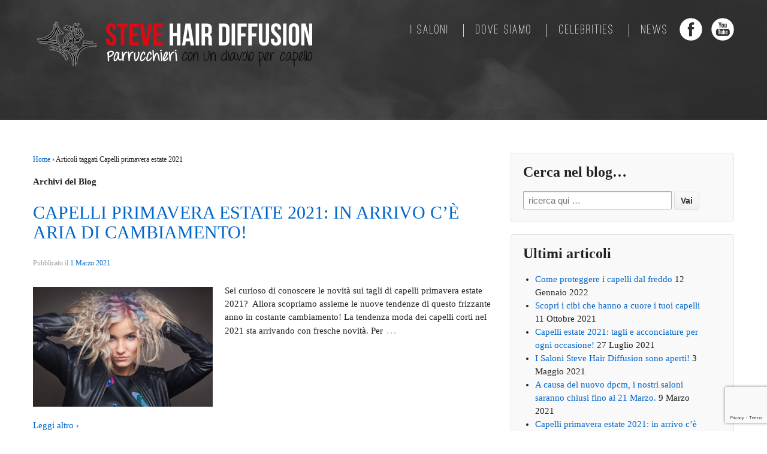

--- FILE ---
content_type: text/html; charset=UTF-8
request_url: https://www.stevehairdiffusion.it/tag/capelli-primavera-estate-2021/
body_size: 11634
content:
	<!doctype html>
	<!--[if !IE]>
	<html class="no-js non-ie" lang="it-IT"> <![endif]-->
	<!--[if IE 7 ]>
	<html class="no-js ie7" lang="it-IT"> <![endif]-->
	<!--[if IE 8 ]>
	<html class="no-js ie8" lang="it-IT"> <![endif]-->
	<!--[if IE 9 ]>
	<html class="no-js ie9" lang="it-IT"> <![endif]-->
	<!--[if gt IE 9]><!-->
<html class="no-js" lang="it-IT"> <!--<![endif]-->
	<head>

		<meta charset="UTF-8"/>
		<meta name="viewport" content="width=device-width, initial-scale=1.0">

		<title>Capelli primavera estate 2021 Archivi - Steve Hair Diffusion</title>

		<link rel="profile" href="http://gmpg.org/xfn/11"/>
		<link rel="pingback" href="https://www.stevehairdiffusion.it/xmlrpc.php"/>

		<link rel="dns-prefetch" href="//cdn.hu-manity.co" />
		<!-- Cookie Compliance -->
		<script type="text/javascript">var huOptions = {"appID":"wwwstevehairdiffusionit-e3ad461","currentLanguage":"it","blocking":false,"globalCookie":false,"privacyConsent":true,"forms":[]};</script>
		<script type="text/javascript" src="https://cdn.hu-manity.co/hu-banner.min.js"></script><meta name='robots' content='index, follow, max-image-preview:large, max-snippet:-1, max-video-preview:-1' />
	<style>img:is([sizes="auto" i], [sizes^="auto," i]) { contain-intrinsic-size: 3000px 1500px }</style>
	
	<!-- This site is optimized with the Yoast SEO plugin v24.2 - https://yoast.com/wordpress/plugins/seo/ -->
	<link rel="canonical" href="https://www.stevehairdiffusion.it/tag/capelli-primavera-estate-2021/" />
	<meta property="og:locale" content="it_IT" />
	<meta property="og:type" content="article" />
	<meta property="og:title" content="Capelli primavera estate 2021 Archivi - Steve Hair Diffusion" />
	<meta property="og:url" content="https://www.stevehairdiffusion.it/tag/capelli-primavera-estate-2021/" />
	<meta property="og:site_name" content="Steve Hair Diffusion" />
	<meta name="twitter:card" content="summary_large_image" />
	<script type="application/ld+json" class="yoast-schema-graph">{"@context":"https://schema.org","@graph":[{"@type":"CollectionPage","@id":"https://www.stevehairdiffusion.it/tag/capelli-primavera-estate-2021/","url":"https://www.stevehairdiffusion.it/tag/capelli-primavera-estate-2021/","name":"Capelli primavera estate 2021 Archivi - Steve Hair Diffusion","isPartOf":{"@id":"https://www.stevehairdiffusion.it/#website"},"primaryImageOfPage":{"@id":"https://www.stevehairdiffusion.it/tag/capelli-primavera-estate-2021/#primaryimage"},"image":{"@id":"https://www.stevehairdiffusion.it/tag/capelli-primavera-estate-2021/#primaryimage"},"thumbnailUrl":"https://www.stevehairdiffusion.it/wp-content/uploads/2021/02/iStock-938031962-1.jpg","breadcrumb":{"@id":"https://www.stevehairdiffusion.it/tag/capelli-primavera-estate-2021/#breadcrumb"},"inLanguage":"it-IT"},{"@type":"ImageObject","inLanguage":"it-IT","@id":"https://www.stevehairdiffusion.it/tag/capelli-primavera-estate-2021/#primaryimage","url":"https://www.stevehairdiffusion.it/wp-content/uploads/2021/02/iStock-938031962-1.jpg","contentUrl":"https://www.stevehairdiffusion.it/wp-content/uploads/2021/02/iStock-938031962-1.jpg","width":1254,"height":837,"caption":"Capelli primavera estate 2021"},{"@type":"BreadcrumbList","@id":"https://www.stevehairdiffusion.it/tag/capelli-primavera-estate-2021/#breadcrumb","itemListElement":[{"@type":"ListItem","position":1,"name":"Home","item":"https://www.stevehairdiffusion.it/"},{"@type":"ListItem","position":2,"name":"Capelli primavera estate 2021"}]},{"@type":"WebSite","@id":"https://www.stevehairdiffusion.it/#website","url":"https://www.stevehairdiffusion.it/","name":"Steve Hair Diffusion","description":"","potentialAction":[{"@type":"SearchAction","target":{"@type":"EntryPoint","urlTemplate":"https://www.stevehairdiffusion.it/?s={search_term_string}"},"query-input":{"@type":"PropertyValueSpecification","valueRequired":true,"valueName":"search_term_string"}}],"inLanguage":"it-IT"}]}</script>
	<!-- / Yoast SEO plugin. -->



<script>
dataLayer = [[]];
</script>
<!-- Google Tag Manager -->
<script>(function(w,d,s,l,i){w[l]=w[l]||[];w[l].push({'gtm.start':
new Date().getTime(),event:'gtm.js'});var f=d.getElementsByTagName(s)[0],
j=d.createElement(s),dl=l!='dataLayer'?'&l='+l:'';j.async=true;j.src=
'https://www.googletagmanager.com/gtm.js?id='+i+dl;f.parentNode.insertBefore(j,f);
})(window,document,'script','dataLayer','GTM-MJKRBH7');</script>
<!-- End Google Tag Manager --><link rel="alternate" type="application/rss+xml" title="Steve Hair Diffusion &raquo; Feed" href="https://www.stevehairdiffusion.it/feed/" />
<link rel="alternate" type="application/rss+xml" title="Steve Hair Diffusion &raquo; Feed dei commenti" href="https://www.stevehairdiffusion.it/comments/feed/" />
<link rel="alternate" type="application/rss+xml" title="Steve Hair Diffusion &raquo; Capelli primavera estate 2021 Feed del tag" href="https://www.stevehairdiffusion.it/tag/capelli-primavera-estate-2021/feed/" />
<script type="text/javascript">
/* <![CDATA[ */
window._wpemojiSettings = {"baseUrl":"https:\/\/s.w.org\/images\/core\/emoji\/15.0.3\/72x72\/","ext":".png","svgUrl":"https:\/\/s.w.org\/images\/core\/emoji\/15.0.3\/svg\/","svgExt":".svg","source":{"concatemoji":"https:\/\/www.stevehairdiffusion.it\/wp-includes\/js\/wp-emoji-release.min.js?ver=6.7.4"}};
/*! This file is auto-generated */
!function(i,n){var o,s,e;function c(e){try{var t={supportTests:e,timestamp:(new Date).valueOf()};sessionStorage.setItem(o,JSON.stringify(t))}catch(e){}}function p(e,t,n){e.clearRect(0,0,e.canvas.width,e.canvas.height),e.fillText(t,0,0);var t=new Uint32Array(e.getImageData(0,0,e.canvas.width,e.canvas.height).data),r=(e.clearRect(0,0,e.canvas.width,e.canvas.height),e.fillText(n,0,0),new Uint32Array(e.getImageData(0,0,e.canvas.width,e.canvas.height).data));return t.every(function(e,t){return e===r[t]})}function u(e,t,n){switch(t){case"flag":return n(e,"\ud83c\udff3\ufe0f\u200d\u26a7\ufe0f","\ud83c\udff3\ufe0f\u200b\u26a7\ufe0f")?!1:!n(e,"\ud83c\uddfa\ud83c\uddf3","\ud83c\uddfa\u200b\ud83c\uddf3")&&!n(e,"\ud83c\udff4\udb40\udc67\udb40\udc62\udb40\udc65\udb40\udc6e\udb40\udc67\udb40\udc7f","\ud83c\udff4\u200b\udb40\udc67\u200b\udb40\udc62\u200b\udb40\udc65\u200b\udb40\udc6e\u200b\udb40\udc67\u200b\udb40\udc7f");case"emoji":return!n(e,"\ud83d\udc26\u200d\u2b1b","\ud83d\udc26\u200b\u2b1b")}return!1}function f(e,t,n){var r="undefined"!=typeof WorkerGlobalScope&&self instanceof WorkerGlobalScope?new OffscreenCanvas(300,150):i.createElement("canvas"),a=r.getContext("2d",{willReadFrequently:!0}),o=(a.textBaseline="top",a.font="600 32px Arial",{});return e.forEach(function(e){o[e]=t(a,e,n)}),o}function t(e){var t=i.createElement("script");t.src=e,t.defer=!0,i.head.appendChild(t)}"undefined"!=typeof Promise&&(o="wpEmojiSettingsSupports",s=["flag","emoji"],n.supports={everything:!0,everythingExceptFlag:!0},e=new Promise(function(e){i.addEventListener("DOMContentLoaded",e,{once:!0})}),new Promise(function(t){var n=function(){try{var e=JSON.parse(sessionStorage.getItem(o));if("object"==typeof e&&"number"==typeof e.timestamp&&(new Date).valueOf()<e.timestamp+604800&&"object"==typeof e.supportTests)return e.supportTests}catch(e){}return null}();if(!n){if("undefined"!=typeof Worker&&"undefined"!=typeof OffscreenCanvas&&"undefined"!=typeof URL&&URL.createObjectURL&&"undefined"!=typeof Blob)try{var e="postMessage("+f.toString()+"("+[JSON.stringify(s),u.toString(),p.toString()].join(",")+"));",r=new Blob([e],{type:"text/javascript"}),a=new Worker(URL.createObjectURL(r),{name:"wpTestEmojiSupports"});return void(a.onmessage=function(e){c(n=e.data),a.terminate(),t(n)})}catch(e){}c(n=f(s,u,p))}t(n)}).then(function(e){for(var t in e)n.supports[t]=e[t],n.supports.everything=n.supports.everything&&n.supports[t],"flag"!==t&&(n.supports.everythingExceptFlag=n.supports.everythingExceptFlag&&n.supports[t]);n.supports.everythingExceptFlag=n.supports.everythingExceptFlag&&!n.supports.flag,n.DOMReady=!1,n.readyCallback=function(){n.DOMReady=!0}}).then(function(){return e}).then(function(){var e;n.supports.everything||(n.readyCallback(),(e=n.source||{}).concatemoji?t(e.concatemoji):e.wpemoji&&e.twemoji&&(t(e.twemoji),t(e.wpemoji)))}))}((window,document),window._wpemojiSettings);
/* ]]> */
</script>
<style id='wp-emoji-styles-inline-css' type='text/css'>

	img.wp-smiley, img.emoji {
		display: inline !important;
		border: none !important;
		box-shadow: none !important;
		height: 1em !important;
		width: 1em !important;
		margin: 0 0.07em !important;
		vertical-align: -0.1em !important;
		background: none !important;
		padding: 0 !important;
	}
</style>
<link rel='stylesheet' id='wp-block-library-css' href='https://www.stevehairdiffusion.it/wp-includes/css/dist/block-library/style.min.css?ver=6.7.4' type='text/css' media='all' />
<style id='classic-theme-styles-inline-css' type='text/css'>
/*! This file is auto-generated */
.wp-block-button__link{color:#fff;background-color:#32373c;border-radius:9999px;box-shadow:none;text-decoration:none;padding:calc(.667em + 2px) calc(1.333em + 2px);font-size:1.125em}.wp-block-file__button{background:#32373c;color:#fff;text-decoration:none}
</style>
<style id='global-styles-inline-css' type='text/css'>
:root{--wp--preset--aspect-ratio--square: 1;--wp--preset--aspect-ratio--4-3: 4/3;--wp--preset--aspect-ratio--3-4: 3/4;--wp--preset--aspect-ratio--3-2: 3/2;--wp--preset--aspect-ratio--2-3: 2/3;--wp--preset--aspect-ratio--16-9: 16/9;--wp--preset--aspect-ratio--9-16: 9/16;--wp--preset--color--black: #000000;--wp--preset--color--cyan-bluish-gray: #abb8c3;--wp--preset--color--white: #ffffff;--wp--preset--color--pale-pink: #f78da7;--wp--preset--color--vivid-red: #cf2e2e;--wp--preset--color--luminous-vivid-orange: #ff6900;--wp--preset--color--luminous-vivid-amber: #fcb900;--wp--preset--color--light-green-cyan: #7bdcb5;--wp--preset--color--vivid-green-cyan: #00d084;--wp--preset--color--pale-cyan-blue: #8ed1fc;--wp--preset--color--vivid-cyan-blue: #0693e3;--wp--preset--color--vivid-purple: #9b51e0;--wp--preset--gradient--vivid-cyan-blue-to-vivid-purple: linear-gradient(135deg,rgba(6,147,227,1) 0%,rgb(155,81,224) 100%);--wp--preset--gradient--light-green-cyan-to-vivid-green-cyan: linear-gradient(135deg,rgb(122,220,180) 0%,rgb(0,208,130) 100%);--wp--preset--gradient--luminous-vivid-amber-to-luminous-vivid-orange: linear-gradient(135deg,rgba(252,185,0,1) 0%,rgba(255,105,0,1) 100%);--wp--preset--gradient--luminous-vivid-orange-to-vivid-red: linear-gradient(135deg,rgba(255,105,0,1) 0%,rgb(207,46,46) 100%);--wp--preset--gradient--very-light-gray-to-cyan-bluish-gray: linear-gradient(135deg,rgb(238,238,238) 0%,rgb(169,184,195) 100%);--wp--preset--gradient--cool-to-warm-spectrum: linear-gradient(135deg,rgb(74,234,220) 0%,rgb(151,120,209) 20%,rgb(207,42,186) 40%,rgb(238,44,130) 60%,rgb(251,105,98) 80%,rgb(254,248,76) 100%);--wp--preset--gradient--blush-light-purple: linear-gradient(135deg,rgb(255,206,236) 0%,rgb(152,150,240) 100%);--wp--preset--gradient--blush-bordeaux: linear-gradient(135deg,rgb(254,205,165) 0%,rgb(254,45,45) 50%,rgb(107,0,62) 100%);--wp--preset--gradient--luminous-dusk: linear-gradient(135deg,rgb(255,203,112) 0%,rgb(199,81,192) 50%,rgb(65,88,208) 100%);--wp--preset--gradient--pale-ocean: linear-gradient(135deg,rgb(255,245,203) 0%,rgb(182,227,212) 50%,rgb(51,167,181) 100%);--wp--preset--gradient--electric-grass: linear-gradient(135deg,rgb(202,248,128) 0%,rgb(113,206,126) 100%);--wp--preset--gradient--midnight: linear-gradient(135deg,rgb(2,3,129) 0%,rgb(40,116,252) 100%);--wp--preset--font-size--small: 13px;--wp--preset--font-size--medium: 20px;--wp--preset--font-size--large: 36px;--wp--preset--font-size--x-large: 42px;--wp--preset--spacing--20: 0.44rem;--wp--preset--spacing--30: 0.67rem;--wp--preset--spacing--40: 1rem;--wp--preset--spacing--50: 1.5rem;--wp--preset--spacing--60: 2.25rem;--wp--preset--spacing--70: 3.38rem;--wp--preset--spacing--80: 5.06rem;--wp--preset--shadow--natural: 6px 6px 9px rgba(0, 0, 0, 0.2);--wp--preset--shadow--deep: 12px 12px 50px rgba(0, 0, 0, 0.4);--wp--preset--shadow--sharp: 6px 6px 0px rgba(0, 0, 0, 0.2);--wp--preset--shadow--outlined: 6px 6px 0px -3px rgba(255, 255, 255, 1), 6px 6px rgba(0, 0, 0, 1);--wp--preset--shadow--crisp: 6px 6px 0px rgba(0, 0, 0, 1);}:where(.is-layout-flex){gap: 0.5em;}:where(.is-layout-grid){gap: 0.5em;}body .is-layout-flex{display: flex;}.is-layout-flex{flex-wrap: wrap;align-items: center;}.is-layout-flex > :is(*, div){margin: 0;}body .is-layout-grid{display: grid;}.is-layout-grid > :is(*, div){margin: 0;}:where(.wp-block-columns.is-layout-flex){gap: 2em;}:where(.wp-block-columns.is-layout-grid){gap: 2em;}:where(.wp-block-post-template.is-layout-flex){gap: 1.25em;}:where(.wp-block-post-template.is-layout-grid){gap: 1.25em;}.has-black-color{color: var(--wp--preset--color--black) !important;}.has-cyan-bluish-gray-color{color: var(--wp--preset--color--cyan-bluish-gray) !important;}.has-white-color{color: var(--wp--preset--color--white) !important;}.has-pale-pink-color{color: var(--wp--preset--color--pale-pink) !important;}.has-vivid-red-color{color: var(--wp--preset--color--vivid-red) !important;}.has-luminous-vivid-orange-color{color: var(--wp--preset--color--luminous-vivid-orange) !important;}.has-luminous-vivid-amber-color{color: var(--wp--preset--color--luminous-vivid-amber) !important;}.has-light-green-cyan-color{color: var(--wp--preset--color--light-green-cyan) !important;}.has-vivid-green-cyan-color{color: var(--wp--preset--color--vivid-green-cyan) !important;}.has-pale-cyan-blue-color{color: var(--wp--preset--color--pale-cyan-blue) !important;}.has-vivid-cyan-blue-color{color: var(--wp--preset--color--vivid-cyan-blue) !important;}.has-vivid-purple-color{color: var(--wp--preset--color--vivid-purple) !important;}.has-black-background-color{background-color: var(--wp--preset--color--black) !important;}.has-cyan-bluish-gray-background-color{background-color: var(--wp--preset--color--cyan-bluish-gray) !important;}.has-white-background-color{background-color: var(--wp--preset--color--white) !important;}.has-pale-pink-background-color{background-color: var(--wp--preset--color--pale-pink) !important;}.has-vivid-red-background-color{background-color: var(--wp--preset--color--vivid-red) !important;}.has-luminous-vivid-orange-background-color{background-color: var(--wp--preset--color--luminous-vivid-orange) !important;}.has-luminous-vivid-amber-background-color{background-color: var(--wp--preset--color--luminous-vivid-amber) !important;}.has-light-green-cyan-background-color{background-color: var(--wp--preset--color--light-green-cyan) !important;}.has-vivid-green-cyan-background-color{background-color: var(--wp--preset--color--vivid-green-cyan) !important;}.has-pale-cyan-blue-background-color{background-color: var(--wp--preset--color--pale-cyan-blue) !important;}.has-vivid-cyan-blue-background-color{background-color: var(--wp--preset--color--vivid-cyan-blue) !important;}.has-vivid-purple-background-color{background-color: var(--wp--preset--color--vivid-purple) !important;}.has-black-border-color{border-color: var(--wp--preset--color--black) !important;}.has-cyan-bluish-gray-border-color{border-color: var(--wp--preset--color--cyan-bluish-gray) !important;}.has-white-border-color{border-color: var(--wp--preset--color--white) !important;}.has-pale-pink-border-color{border-color: var(--wp--preset--color--pale-pink) !important;}.has-vivid-red-border-color{border-color: var(--wp--preset--color--vivid-red) !important;}.has-luminous-vivid-orange-border-color{border-color: var(--wp--preset--color--luminous-vivid-orange) !important;}.has-luminous-vivid-amber-border-color{border-color: var(--wp--preset--color--luminous-vivid-amber) !important;}.has-light-green-cyan-border-color{border-color: var(--wp--preset--color--light-green-cyan) !important;}.has-vivid-green-cyan-border-color{border-color: var(--wp--preset--color--vivid-green-cyan) !important;}.has-pale-cyan-blue-border-color{border-color: var(--wp--preset--color--pale-cyan-blue) !important;}.has-vivid-cyan-blue-border-color{border-color: var(--wp--preset--color--vivid-cyan-blue) !important;}.has-vivid-purple-border-color{border-color: var(--wp--preset--color--vivid-purple) !important;}.has-vivid-cyan-blue-to-vivid-purple-gradient-background{background: var(--wp--preset--gradient--vivid-cyan-blue-to-vivid-purple) !important;}.has-light-green-cyan-to-vivid-green-cyan-gradient-background{background: var(--wp--preset--gradient--light-green-cyan-to-vivid-green-cyan) !important;}.has-luminous-vivid-amber-to-luminous-vivid-orange-gradient-background{background: var(--wp--preset--gradient--luminous-vivid-amber-to-luminous-vivid-orange) !important;}.has-luminous-vivid-orange-to-vivid-red-gradient-background{background: var(--wp--preset--gradient--luminous-vivid-orange-to-vivid-red) !important;}.has-very-light-gray-to-cyan-bluish-gray-gradient-background{background: var(--wp--preset--gradient--very-light-gray-to-cyan-bluish-gray) !important;}.has-cool-to-warm-spectrum-gradient-background{background: var(--wp--preset--gradient--cool-to-warm-spectrum) !important;}.has-blush-light-purple-gradient-background{background: var(--wp--preset--gradient--blush-light-purple) !important;}.has-blush-bordeaux-gradient-background{background: var(--wp--preset--gradient--blush-bordeaux) !important;}.has-luminous-dusk-gradient-background{background: var(--wp--preset--gradient--luminous-dusk) !important;}.has-pale-ocean-gradient-background{background: var(--wp--preset--gradient--pale-ocean) !important;}.has-electric-grass-gradient-background{background: var(--wp--preset--gradient--electric-grass) !important;}.has-midnight-gradient-background{background: var(--wp--preset--gradient--midnight) !important;}.has-small-font-size{font-size: var(--wp--preset--font-size--small) !important;}.has-medium-font-size{font-size: var(--wp--preset--font-size--medium) !important;}.has-large-font-size{font-size: var(--wp--preset--font-size--large) !important;}.has-x-large-font-size{font-size: var(--wp--preset--font-size--x-large) !important;}
:where(.wp-block-post-template.is-layout-flex){gap: 1.25em;}:where(.wp-block-post-template.is-layout-grid){gap: 1.25em;}
:where(.wp-block-columns.is-layout-flex){gap: 2em;}:where(.wp-block-columns.is-layout-grid){gap: 2em;}
:root :where(.wp-block-pullquote){font-size: 1.5em;line-height: 1.6;}
</style>
<link rel='stylesheet' id='contact-form-7-css' href='https://www.stevehairdiffusion.it/wp-content/plugins/contact-form-7/includes/css/styles.css?ver=6.0.3' type='text/css' media='all' />
<link rel='stylesheet' id='wppopups-base-css' href='https://www.stevehairdiffusion.it/wp-content/plugins/wp-popups-lite/src/assets/css/wppopups-base.css?ver=2.2.0.2' type='text/css' media='all' />
<link rel='stylesheet' id='responsive-style-css' href='https://www.stevehairdiffusion.it/wp-content/themes/responsive/core/css/style.css?ver=1.9.7.7' type='text/css' media='all' />
<link rel='stylesheet' id='responsive-media-queries-css' href='https://www.stevehairdiffusion.it/wp-content/themes/responsive/core/css/responsive.css?ver=1.9.7.7' type='text/css' media='all' />
<script type="text/javascript" src="https://www.stevehairdiffusion.it/wp-includes/js/jquery/jquery.min.js?ver=3.7.1" id="jquery-core-js"></script>
<script type="text/javascript" src="https://www.stevehairdiffusion.it/wp-includes/js/jquery/jquery-migrate.min.js?ver=3.4.1" id="jquery-migrate-js"></script>
<script type="text/javascript" src="https://www.stevehairdiffusion.it/wp-content/themes/responsive/core/js/responsive-modernizr.min.js?ver=2.6.1" id="modernizr-js"></script>
<script></script><link rel="https://api.w.org/" href="https://www.stevehairdiffusion.it/wp-json/" /><link rel="alternate" title="JSON" type="application/json" href="https://www.stevehairdiffusion.it/wp-json/wp/v2/tags/1170" /><link rel="EditURI" type="application/rsd+xml" title="RSD" href="https://www.stevehairdiffusion.it/xmlrpc.php?rsd" />
<meta name="generator" content="WordPress 6.7.4" />
<!-- We need this for debugging -->
<!-- Responsive 1.9.7.7 -->
<meta name="generator" content="Powered by WPBakery Page Builder - drag and drop page builder for WordPress."/>
<link rel="icon" href="https://www.stevehairdiffusion.it/wp-content/uploads/2016/01/cropped-cropped-logo-32x32.png" sizes="32x32" />
<link rel="icon" href="https://www.stevehairdiffusion.it/wp-content/uploads/2016/01/cropped-cropped-logo-192x192.png" sizes="192x192" />
<link rel="apple-touch-icon" href="https://www.stevehairdiffusion.it/wp-content/uploads/2016/01/cropped-cropped-logo-180x180.png" />
<meta name="msapplication-TileImage" content="https://www.stevehairdiffusion.it/wp-content/uploads/2016/01/cropped-cropped-logo-270x270.png" />
<!-- Custom CSS Styles -->
<style type="text/css" media="screen">
.author.vcard{display:none!important;}
.byline{display:none!important;}
</style>
<noscript><style> .wpb_animate_when_almost_visible { opacity: 1; }</style></noscript>

		<script>
		jQuery(document).ready(function($) {
			$("#menu-item-1045 a").click(function() {
				$('html, body').animate({
					scrollTop: $("#i-saloni").offset().top
				}, 500);
			});
			$("#menu-item-1046 a").click(function() {
				$('html, body').animate({
					scrollTop: $("#dove-siamo").offset().top
				}, 500);
			});
			$("#menu-item-1046 a").click(function() {
				$('html, body').animate({
					scrollTop: $("#dove-siamo").offset().top
				}, 500);
			});

		});
		</script>

		<script>
		jQuery(document).ready(function($) {

				// ISCRIZIONE UTENTE SU MAILUP
				document.addEventListener( 'wpcf7submit', function( event ) {

					// alert(event.detail);
					var inputs = event.detail.inputs;
					var csvFldNames = "";
					var csvFldValues = "";
					var librerie = "";
					var url_subscribe = "https://a9e0g.emailsp.com/frontend/xmlSubscribe.aspx";
					var default_timeout = 700;
					var button = $('.wpcf7-submit');

					for ( var i = 0; i < inputs.length; i++ ) {

						if ( 'list' == inputs[i].name ) {
							var list = inputs[i].value;
						}
						if ( 'group' == inputs[i].name ) {
							var group = inputs[i].value;
						}
						if ( 'email' == inputs[i].name ) {
							var email = inputs[i].value;
						}
						if ( inputs[i].name.includes("campo") ) {
							csvFldNames += inputs[i].name+';';
							csvFldValues += inputs[i].value+';';
						}
						/*if ( inputs[i].name.includes("librerie") ) {
							librerie += inputs[i].value+';';
						}*/
					}

					var subscribeParams = {
						list : list,
						group : group,
						email : email,
						confirm : 'false',
						csvFldNames : csvFldNames,
						csvFldValues : csvFldValues,
					};

					$.post(url_subscribe, subscribeParams)
						.done(function(data, textStatus, jqXHR) {
							// submit_form();
						});

					function submit_form (delay) {
						if (delay === undefined)
							delay = default_timeout;
						/* Prevent event recursion */
						button.unbind('click');
						/* Submit the form after a delay */
						setTimeout(function(){
							button.click();
						}, delay);
					}

				}, false );

				document.addEventListener( 'wpcf7invalid', function( event ) {
					return false;
				}, false );

	});	
	</script>



	</head>

<body class="archive tag tag-capelli-primavera-estate-2021 tag-1170 cookies-not-set wpb-js-composer js-comp-ver-8.1 vc_responsive">


<div id="header">

			<div class="bg_header"></div>
	

	<div id="wrapper_social">

		<div class="menu_top">

			<ul id="menu-menu-principale" class="top-menu"><li id="menu-item-1045" class="menu-item menu-item-type-custom menu-item-object-custom menu-item-home menu-item-1045"><a href="http://www.stevehairdiffusion.it/#i-saloni">I Saloni</a></li>
<li id="menu-item-1046" class="menu-item menu-item-type-custom menu-item-object-custom menu-item-home menu-item-1046"><a href="http://www.stevehairdiffusion.it/#dove-siamo">Dove Siamo</a></li>
<li id="menu-item-2199" class="menu-item menu-item-type-post_type menu-item-object-page menu-item-2199"><a href="https://www.stevehairdiffusion.it/steve-hair-diffusion-celebrities/">Celebrities</a></li>
<li id="menu-item-1044" class="menu-item menu-item-type-post_type menu-item-object-page menu-item-1044"><a href="https://www.stevehairdiffusion.it/steve-news/">News</a></li>
</ul>
		</div>

		<div class="social">
			<a class="youtube" href="https://www.youtube.com/user/SteveHairDiffusion" target="_blank"><img src="https://www.stevehairdiffusion.it/wp-content/themes/responsive/img/yt.png" /></a>
			<a class="facebook" href="https://www.facebook.com/pages/Steve-Hair-Diffusion/445949138792432?fref=ts" target="_blank"><img src="https://www.stevehairdiffusion.it/wp-content/themes/responsive/img/fb.png" /></a>
		</div>
	</div>

	<div id="container" class="hfeed">

		
			<div id="logo">
				<a href="https://www.stevehairdiffusion.it/"><img src="https://www.stevehairdiffusion.it/wp-content/uploads/2016/01/cropped-logo.png" width="480" height="91" alt="Steve Hair Diffusion"/></a>
			</div><!-- end of #logo -->

		
	</div>
</div>


<div id="container" class="hfeed">

	<div class="skip-container cf">
		<a class="skip-link screen-reader-text focusable" href="#content">&darr; Skip to Main Content</a>
	</div><!-- .skip-container -->
	<div id="header">

		


		


		
				
		
		
	</div><!-- end of #header -->

	<div id="wrapper" class="clearfix">

<div id="content-archive" class="grid col-620">

	
		<div class="breadcrumb-list" xmlns:v="http://rdf.data-vocabulary.org/#"><span class="breadcrumb" typeof="v:Breadcrumb"><a rel="v:url" property="v:title" href="https://www.stevehairdiffusion.it/">Home</a></span> <span class="chevron">&#8250;</span> <span class="breadcrumb-current">Articoli taggati Capelli primavera estate 2021</span></div>	<h6 class="title-archive">
		Archivi del Blog	</h6>
	
		
						<div id="post-2288" class="post-2288 post type-post status-publish format-standard has-post-thumbnail hentry category-news tag-capelli-2021 tag-capelli-corti tag-capelli-mossi tag-capelli-primavera-estate-2021 tag-tendenze-2021">
				
				
	<h2 class="entry-title post-title"><a href="https://www.stevehairdiffusion.it/capelli-primavera-estate-2021-in-arrivo-ce-aria-di-cambiamento/" rel="bookmark">Capelli primavera estate 2021: in arrivo c’è aria di cambiamento!</a></h2>

<div class="post-meta">
	<span class="meta-prep meta-prep-author posted">Pubblicato il </span><a href="https://www.stevehairdiffusion.it/capelli-primavera-estate-2021-in-arrivo-ce-aria-di-cambiamento/" title="Capelli primavera estate 2021: in arrivo c’è aria di cambiamento!" rel="bookmark"><time class="timestamp updated" datetime="2021-03-01T08:00:01+01:00">1 Marzo 2021</time></a><span class="byline"> da </span><span class="author vcard"><a class="url fn n" href="https://www.stevehairdiffusion.it/author/lunaflpartner/" title="Vedi tutti gli articoli di lunaflpartner">lunaflpartner</a></span>
	</div><!-- end of .post-meta -->

				<div class="post-entry">
											<a href="https://www.stevehairdiffusion.it/capelli-primavera-estate-2021-in-arrivo-ce-aria-di-cambiamento/" title="Capelli primavera estate 2021: in arrivo c’è aria di cambiamento!">
							<img width="300" height="200" src="https://www.stevehairdiffusion.it/wp-content/uploads/2021/02/iStock-938031962-1-300x200.jpg" class="alignleft wp-post-image" alt="Capelli primavera estate 2021" decoding="async" fetchpriority="high" srcset="https://www.stevehairdiffusion.it/wp-content/uploads/2021/02/iStock-938031962-1-300x200.jpg 300w, https://www.stevehairdiffusion.it/wp-content/uploads/2021/02/iStock-938031962-1-1024x683.jpg 1024w, https://www.stevehairdiffusion.it/wp-content/uploads/2021/02/iStock-938031962-1-100x67.jpg 100w, https://www.stevehairdiffusion.it/wp-content/uploads/2021/02/iStock-938031962-1-150x100.jpg 150w, https://www.stevehairdiffusion.it/wp-content/uploads/2021/02/iStock-938031962-1-200x133.jpg 200w, https://www.stevehairdiffusion.it/wp-content/uploads/2021/02/iStock-938031962-1-450x300.jpg 450w, https://www.stevehairdiffusion.it/wp-content/uploads/2021/02/iStock-938031962-1-600x400.jpg 600w, https://www.stevehairdiffusion.it/wp-content/uploads/2021/02/iStock-938031962-1-900x601.jpg 900w, https://www.stevehairdiffusion.it/wp-content/uploads/2021/02/iStock-938031962-1.jpg 1254w" sizes="(max-width: 300px) 100vw, 300px" />						</a>
										<p>Sei curioso di conoscere le novità sui tagli di capelli primavera estate 2021?&nbsp; Allora scopriamo assieme le nuove tendenze di questo frizzante anno in costante cambiamento! La tendenza moda dei capelli corti nel 2021 sta arrivando con fresche novità. Per<span class="ellipsis">&hellip;</span></p>
<div class="read-more"><a href="https://www.stevehairdiffusion.it/capelli-primavera-estate-2021-in-arrivo-ce-aria-di-cambiamento/">Leggi altro &#8250;</a></div>
<p><!-- end of .read-more --></p>
									</div><!-- end of .post-entry -->

				

	<div class="post-data">
		Pubblicato in <a href="https://www.stevehairdiffusion.it/category/news/">News</a>		Taggato con: <a href="https://www.stevehairdiffusion.it/tag/capelli-2021/" rel="tag">capelli 2021</a>, <a href="https://www.stevehairdiffusion.it/tag/capelli-corti/" rel="tag">capelli corti</a>, <a href="https://www.stevehairdiffusion.it/tag/capelli-mossi/" rel="tag">capelli mossi</a>, <a href="https://www.stevehairdiffusion.it/tag/capelli-primavera-estate-2021/" rel="tag">Capelli primavera estate 2021</a>, <a href="https://www.stevehairdiffusion.it/tag/tendenze-2021/" rel="tag">tendenze 2021</a><br />	</div><!-- end of .post-data -->


<div class="post-edit"></div>
							</div><!-- end of #post-2288 -->
			
		
</div><!-- end of #content-archive -->


	<div id="widgets" class="grid col-300 fit">
		
		<div id="search-2" class="widget-wrapper widget_search"><div class="widget-title"><h3>Cerca nel blog&#8230;</h3></div><form method="get" id="searchform" action="https://www.stevehairdiffusion.it/">
	<label class="screen-reader-text" for="s">Search for:</label>
	<input type="text" class="field" name="s" id="s" placeholder="ricerca qui &hellip;" />
	<input type="submit" class="submit" name="submit" id="searchsubmit" value="Vai" />
</form></div>
		<div id="recent-posts-2" class="widget-wrapper widget_recent_entries">
		<div class="widget-title"><h3>Ultimi articoli</h3></div>
		<ul>
											<li>
					<a href="https://www.stevehairdiffusion.it/come-proteggere-i-capelli-dal-freddo/">Come proteggere i capelli dal freddo</a>
											<span class="post-date">12 Gennaio 2022</span>
									</li>
											<li>
					<a href="https://www.stevehairdiffusion.it/i-cibi-che-hanno-a-cuore-i-tuoi-capelli/">Scopri i cibi che hanno a cuore i tuoi capelli</a>
											<span class="post-date">11 Ottobre 2021</span>
									</li>
											<li>
					<a href="https://www.stevehairdiffusion.it/capelli-estate-2021-tagli-e-acconciature-per-ogni-occasione/">Capelli estate 2021: tagli e acconciature per ogni occasione!</a>
											<span class="post-date">27 Luglio 2021</span>
									</li>
											<li>
					<a href="https://www.stevehairdiffusion.it/i-saloni-steve-hair-diffusion-sono-aperti/">I Saloni Steve Hair Diffusion sono aperti!</a>
											<span class="post-date">3 Maggio 2021</span>
									</li>
											<li>
					<a href="https://www.stevehairdiffusion.it/saloni-chiusi-per-zona-rossa/">A causa del nuovo dpcm, i nostri saloni saranno chiusi fino al 21 Marzo.</a>
											<span class="post-date">9 Marzo 2021</span>
									</li>
											<li>
					<a href="https://www.stevehairdiffusion.it/capelli-primavera-estate-2021-in-arrivo-ce-aria-di-cambiamento/">Capelli primavera estate 2021: in arrivo c’è aria di cambiamento!</a>
											<span class="post-date">1 Marzo 2021</span>
									</li>
											<li>
					<a href="https://www.stevehairdiffusion.it/migliori-tagli-di-capelli-2021/">Migliori tagli di capelli 2021</a>
											<span class="post-date">25 Gennaio 2021</span>
									</li>
											<li>
					<a href="https://www.stevehairdiffusion.it/mascherine-chirurgiche-certificate-ce-acquistale-nei-nostri-saloni/">Mascherine chirurgiche certificate CE: acquistale nei nostri saloni!</a>
											<span class="post-date">21 Settembre 2020</span>
									</li>
											<li>
					<a href="https://www.stevehairdiffusion.it/riapertura-dei-saloni-steve-hair-diffusion-18-maggio/">Riapertura dei saloni Steve Hair Diffusion 18 Maggio!</a>
											<span class="post-date">13 Maggio 2020</span>
									</li>
											<li>
					<a href="https://www.stevehairdiffusion.it/promo-gift-card-steve-hair-diffusion/">Promo Gift Card Steve Hair Diffusion</a>
											<span class="post-date">20 Aprile 2020</span>
									</li>
					</ul>

		</div><div id="pages-2" class="widget-wrapper widget_pages"><div class="widget-title"><h3>Naviga sul sito</h3></div>
			<ul>
				<li class="page_item page-item-2"><a href="https://www.stevehairdiffusion.it/">Home</a></li>
<li class="page_item page-item-51"><a href="https://www.stevehairdiffusion.it/hair-diffusion-shopville-gran-reno-euromercato/">Hair Diffusion Shopville Gran Reno Euromercato</a></li>
<li class="page_item page-item-88"><a href="https://www.stevehairdiffusion.it/hair-diffusion-shopping-center-la-filanda/">Hair Diffusion Shopping Center La Filanda</a></li>
<li class="page_item page-item-107"><a href="https://www.stevehairdiffusion.it/hair-diffusion-centro-commerciale-il-borgo/">Hair Diffusion Centro Commerciale Il Borgo</a></li>
<li class="page_item page-item-917"><a href="https://www.stevehairdiffusion.it/steve-news/">Steve News</a></li>
<li class="page_item page-item-1482"><a href="https://www.stevehairdiffusion.it/hair-diffusion-le-piazze-castel-maggiore/">Hair diffusion Le Piazze Castel Maggiore</a></li>
<li class="page_item page-item-1497"><a href="https://www.stevehairdiffusion.it/privacy/">Privacy e cookie</a></li>
<li class="page_item page-item-2123"><a href="https://www.stevehairdiffusion.it/hair-diffusion-centro-commerciale-le-maioliche/">Hair Diffusion Centro Commerciale Le Maioliche</a></li>
<li class="page_item page-item-2162"><a href="https://www.stevehairdiffusion.it/steve-hair-diffusion-celebrities/">Steve Hair Diffusion Celebrities</a></li>
			</ul>

			</div><div id="tag_cloud-2" class="widget-wrapper widget_tag_cloud"><div class="widget-title"><h3>Chiavi di ricerca</h3></div><div class="tagcloud"><a href="https://www.stevehairdiffusion.it/tag/acconciature/" class="tag-cloud-link tag-link-267 tag-link-position-1" style="font-size: 15.333333333333pt;" aria-label="acconciature (14 elementi)">acconciature</a>
<a href="https://www.stevehairdiffusion.it/tag/acconciature-capelli/" class="tag-cloud-link tag-link-210 tag-link-position-2" style="font-size: 14.666666666667pt;" aria-label="Acconciature capelli (13 elementi)">Acconciature capelli</a>
<a href="https://www.stevehairdiffusion.it/tag/benessere-capelli/" class="tag-cloud-link tag-link-754 tag-link-position-3" style="font-size: 11.333333333333pt;" aria-label="benessere capelli (9 elementi)">benessere capelli</a>
<a href="https://www.stevehairdiffusion.it/tag/capelli/" class="tag-cloud-link tag-link-233 tag-link-position-4" style="font-size: 9.1111111111111pt;" aria-label="capelli (7 elementi)">capelli</a>
<a href="https://www.stevehairdiffusion.it/tag/capelli-biondi/" class="tag-cloud-link tag-link-102 tag-link-position-5" style="font-size: 9.1111111111111pt;" aria-label="capelli biondi (7 elementi)">capelli biondi</a>
<a href="https://www.stevehairdiffusion.it/tag/capelli-colorati/" class="tag-cloud-link tag-link-252 tag-link-position-6" style="font-size: 13.777777777778pt;" aria-label="capelli colorati (12 elementi)">capelli colorati</a>
<a href="https://www.stevehairdiffusion.it/tag/capelli-corti/" class="tag-cloud-link tag-link-248 tag-link-position-7" style="font-size: 20.222222222222pt;" aria-label="capelli corti (24 elementi)">capelli corti</a>
<a href="https://www.stevehairdiffusion.it/tag/capelli-corti-bologna/" class="tag-cloud-link tag-link-1053 tag-link-position-8" style="font-size: 9.1111111111111pt;" aria-label="capelli corti bologna (7 elementi)">capelli corti bologna</a>
<a href="https://www.stevehairdiffusion.it/tag/capelli-corti-faenza/" class="tag-cloud-link tag-link-1054 tag-link-position-9" style="font-size: 9.1111111111111pt;" aria-label="capelli corti faenza (7 elementi)">capelli corti faenza</a>
<a href="https://www.stevehairdiffusion.it/tag/capelli-curati/" class="tag-cloud-link tag-link-640 tag-link-position-10" style="font-size: 11.333333333333pt;" aria-label="capelli curati (9 elementi)">capelli curati</a>
<a href="https://www.stevehairdiffusion.it/tag/capelli-lunghi/" class="tag-cloud-link tag-link-393 tag-link-position-11" style="font-size: 15.333333333333pt;" aria-label="capelli lunghi (14 elementi)">capelli lunghi</a>
<a href="https://www.stevehairdiffusion.it/tag/capelli-medi/" class="tag-cloud-link tag-link-723 tag-link-position-12" style="font-size: 11.333333333333pt;" aria-label="capelli medi (9 elementi)">capelli medi</a>
<a href="https://www.stevehairdiffusion.it/tag/capelli-mossi/" class="tag-cloud-link tag-link-743 tag-link-position-13" style="font-size: 9.1111111111111pt;" aria-label="capelli mossi (7 elementi)">capelli mossi</a>
<a href="https://www.stevehairdiffusion.it/tag/capelli-ricci/" class="tag-cloud-link tag-link-20 tag-link-position-14" style="font-size: 11.333333333333pt;" aria-label="capelli ricci (9 elementi)">capelli ricci</a>
<a href="https://www.stevehairdiffusion.it/tag/capelli-rovinati/" class="tag-cloud-link tag-link-81 tag-link-position-15" style="font-size: 15.333333333333pt;" aria-label="capelli rovinati (14 elementi)">capelli rovinati</a>
<a href="https://www.stevehairdiffusion.it/tag/capelli-sani/" class="tag-cloud-link tag-link-547 tag-link-position-16" style="font-size: 12.222222222222pt;" aria-label="capelli sani (10 elementi)">capelli sani</a>
<a href="https://www.stevehairdiffusion.it/tag/chignon/" class="tag-cloud-link tag-link-683 tag-link-position-17" style="font-size: 12.222222222222pt;" aria-label="chignon (10 elementi)">chignon</a>
<a href="https://www.stevehairdiffusion.it/tag/colore-capelli/" class="tag-cloud-link tag-link-382 tag-link-position-18" style="font-size: 20.888888888889pt;" aria-label="colore capelli (26 elementi)">colore capelli</a>
<a href="https://www.stevehairdiffusion.it/tag/colore-capelli-2017/" class="tag-cloud-link tag-link-1088 tag-link-position-19" style="font-size: 9.1111111111111pt;" aria-label="colore capelli 2017 (7 elementi)">colore capelli 2017</a>
<a href="https://www.stevehairdiffusion.it/tag/colore-capelli-bologna/" class="tag-cloud-link tag-link-1031 tag-link-position-20" style="font-size: 12.222222222222pt;" aria-label="colore capelli bologna (10 elementi)">colore capelli bologna</a>
<a href="https://www.stevehairdiffusion.it/tag/colore-capelli-faenza/" class="tag-cloud-link tag-link-1032 tag-link-position-21" style="font-size: 12.222222222222pt;" aria-label="colore capelli faenza (10 elementi)">colore capelli faenza</a>
<a href="https://www.stevehairdiffusion.it/tag/colori-capelli/" class="tag-cloud-link tag-link-627 tag-link-position-22" style="font-size: 11.333333333333pt;" aria-label="colori capelli (9 elementi)">colori capelli</a>
<a href="https://www.stevehairdiffusion.it/tag/consigli-parrucchieri/" class="tag-cloud-link tag-link-596 tag-link-position-23" style="font-size: 17.555555555556pt;" aria-label="consigli parrucchieri (18 elementi)">consigli parrucchieri</a>
<a href="https://www.stevehairdiffusion.it/tag/cura-capelli/" class="tag-cloud-link tag-link-223 tag-link-position-24" style="font-size: 9.1111111111111pt;" aria-label="cura capelli (7 elementi)">cura capelli</a>
<a href="https://www.stevehairdiffusion.it/tag/miglior-parrucchiere-bologna/" class="tag-cloud-link tag-link-1124 tag-link-position-25" style="font-size: 10.222222222222pt;" aria-label="miglior parrucchiere bologna (8 elementi)">miglior parrucchiere bologna</a>
<a href="https://www.stevehairdiffusion.it/tag/moda-capelli/" class="tag-cloud-link tag-link-130 tag-link-position-26" style="font-size: 22pt;" aria-label="moda capelli (29 elementi)">moda capelli</a>
<a href="https://www.stevehairdiffusion.it/tag/moda-capelli-2015/" class="tag-cloud-link tag-link-606 tag-link-position-27" style="font-size: 18pt;" aria-label="moda capelli 2015 (19 elementi)">moda capelli 2015</a>
<a href="https://www.stevehairdiffusion.it/tag/novita-colore/" class="tag-cloud-link tag-link-1067 tag-link-position-28" style="font-size: 10.222222222222pt;" aria-label="novità colore (8 elementi)">novità colore</a>
<a href="https://www.stevehairdiffusion.it/tag/novita-tagli/" class="tag-cloud-link tag-link-1066 tag-link-position-29" style="font-size: 11.333333333333pt;" aria-label="novità tagli (9 elementi)">novità tagli</a>
<a href="https://www.stevehairdiffusion.it/tag/parrucchieri-bologna/" class="tag-cloud-link tag-link-560 tag-link-position-30" style="font-size: 12.222222222222pt;" aria-label="parrucchieri bologna (10 elementi)">parrucchieri bologna</a>
<a href="https://www.stevehairdiffusion.it/tag/parrucchieri-faenza/" class="tag-cloud-link tag-link-29 tag-link-position-31" style="font-size: 9.1111111111111pt;" aria-label="parrucchieri faenza (7 elementi)">parrucchieri faenza</a>
<a href="https://www.stevehairdiffusion.it/tag/pettinature/" class="tag-cloud-link tag-link-240 tag-link-position-32" style="font-size: 9.1111111111111pt;" aria-label="pettinature (7 elementi)">pettinature</a>
<a href="https://www.stevehairdiffusion.it/tag/steve-hair-diffusion/" class="tag-cloud-link tag-link-9 tag-link-position-33" style="font-size: 21.333333333333pt;" aria-label="steve hair diffusion (27 elementi)">steve hair diffusion</a>
<a href="https://www.stevehairdiffusion.it/tag/tagli-capelli/" class="tag-cloud-link tag-link-36 tag-link-position-34" style="font-size: 19.777777777778pt;" aria-label="tagli capelli (23 elementi)">tagli capelli</a>
<a href="https://www.stevehairdiffusion.it/tag/tagli-capelli-bologna/" class="tag-cloud-link tag-link-1005 tag-link-position-35" style="font-size: 16.444444444444pt;" aria-label="tagli capelli bologna (16 elementi)">tagli capelli bologna</a>
<a href="https://www.stevehairdiffusion.it/tag/tagli-capelli-corti/" class="tag-cloud-link tag-link-37 tag-link-position-36" style="font-size: 19.333333333333pt;" aria-label="tagli capelli corti (22 elementi)">tagli capelli corti</a>
<a href="https://www.stevehairdiffusion.it/tag/tagli-capelli-faenza/" class="tag-cloud-link tag-link-7 tag-link-position-37" style="font-size: 15.777777777778pt;" aria-label="tagli capelli faenza (15 elementi)">tagli capelli faenza</a>
<a href="https://www.stevehairdiffusion.it/tag/tagli-capelli-lunghi/" class="tag-cloud-link tag-link-119 tag-link-position-38" style="font-size: 14.666666666667pt;" aria-label="tagli capelli lunghi (13 elementi)">tagli capelli lunghi</a>
<a href="https://www.stevehairdiffusion.it/tag/tagli-capelli-medi/" class="tag-cloud-link tag-link-695 tag-link-position-39" style="font-size: 13.111111111111pt;" aria-label="tagli capelli medi (11 elementi)">tagli capelli medi</a>
<a href="https://www.stevehairdiffusion.it/tag/tagli-corti/" class="tag-cloud-link tag-link-38 tag-link-position-40" style="font-size: 17.111111111111pt;" aria-label="tagli corti (17 elementi)">tagli corti</a>
<a href="https://www.stevehairdiffusion.it/tag/tagli-lunghi/" class="tag-cloud-link tag-link-694 tag-link-position-41" style="font-size: 12.222222222222pt;" aria-label="tagli lunghi (10 elementi)">tagli lunghi</a>
<a href="https://www.stevehairdiffusion.it/tag/tagli-medi/" class="tag-cloud-link tag-link-693 tag-link-position-42" style="font-size: 13.111111111111pt;" aria-label="tagli medi (11 elementi)">tagli medi</a>
<a href="https://www.stevehairdiffusion.it/tag/taglio-capelli/" class="tag-cloud-link tag-link-329 tag-link-position-43" style="font-size: 10.222222222222pt;" aria-label="taglio capelli (8 elementi)">taglio capelli</a>
<a href="https://www.stevehairdiffusion.it/tag/tendenze-capelli/" class="tag-cloud-link tag-link-259 tag-link-position-44" style="font-size: 17.111111111111pt;" aria-label="tendenze capelli (17 elementi)">tendenze capelli</a>
<a href="https://www.stevehairdiffusion.it/tag/trecce/" class="tag-cloud-link tag-link-685 tag-link-position-45" style="font-size: 8pt;" aria-label="trecce (6 elementi)">trecce</a></div>
</div>
			</div><!-- end of #widgets -->
</div><!-- end of #wrapper -->
</div><!-- end of #container -->

<div id="footer" class="clearfix">
	
	<div id="footer-wrapper">

		
		<div class="">

			<div class="grid col-540">
							</div><!-- end of col-540 -->

			<div class="grid col-380 fit">
				<ul class="social-icons"></ul><!-- .social-icons -->			</div><!-- end of col-380 fit -->

		</div><!-- end of col-940 -->
		
		<div class="copyright">
			© 2026<a href="https://www.stevehairdiffusion.it/" title="Steve Hair Diffusion">
				Steve Latitude di Zanni Stefano & C. snc			</a> - Via M.Monroe, 2/83 – 40033 Casalecchio (BO) - P.IVA: 02076150396 - <a href="https://www.stevehairdiffusion.it/privacy/"><u>Privacy e cookie</u></a>
		</div><!-- end of .copyright -->
		
		<div align="center" class="credits">DEVELOPED BY <a target="blank" href="http://www.lunapartner.it/">LUNA</a></div>

		<div class="scroll-top"><a href="#scroll-top" title="vai in alto">↑</a></div>

		<!-- <div class="grid col-300 fit powered">
			<a href="http://cyberchimps.com/responsive-theme/" title="Responsive Theme">
				Responsive Theme</a>
			Prodotto da <a href="http://wordpress.org/" title="WordPress">
				WordPress</a>
		</div> --><!-- end .powered -->

	</div><!-- end #footer-wrapper -->

	</div><!-- end #footer -->

<div class="wppopups-whole" style="display: none"></div><!-- Google Tag Manager (noscript) -->
<noscript><iframe src="https://www.googletagmanager.com/ns.html?id=GTM-MJKRBH7" height="0" width="0" style="display:none;visibility:hidden"></iframe></noscript>
<!-- End Google Tag Manager (noscript) --><script type="text/javascript" src="https://www.stevehairdiffusion.it/wp-includes/js/dist/hooks.min.js?ver=4d63a3d491d11ffd8ac6" id="wp-hooks-js"></script>
<script type="text/javascript" id="wppopups-js-extra">
/* <![CDATA[ */
var wppopups_vars = {"is_admin":"","ajax_url":"https:\/\/www.stevehairdiffusion.it\/wp-admin\/admin-ajax.php","pid":"1170","is_front_page":"","is_blog_page":"","is_category":"","site_url":"https:\/\/www.stevehairdiffusion.it","is_archive":"1","is_search":"","is_singular":"","is_preview":"","facebook":"","twitter":"","val_required":"This field is required.","val_url":"Please enter a valid URL.","val_email":"Please enter a valid email address.","val_number":"Please enter a valid number.","val_checklimit":"You have exceeded the number of allowed selections: {#}.","val_limit_characters":"{count} of {limit} max characters.","val_limit_words":"{count} of {limit} max words.","disable_form_reopen":"__return_false"};
/* ]]> */
</script>
<script type="text/javascript" src="https://www.stevehairdiffusion.it/wp-content/plugins/wp-popups-lite/src/assets/js/wppopups.js?ver=2.2.0.2" id="wppopups-js"></script>
<script type="text/javascript" src="https://www.stevehairdiffusion.it/wp-includes/js/dist/i18n.min.js?ver=5e580eb46a90c2b997e6" id="wp-i18n-js"></script>
<script type="text/javascript" id="wp-i18n-js-after">
/* <![CDATA[ */
wp.i18n.setLocaleData( { 'text direction\u0004ltr': [ 'ltr' ] } );
/* ]]> */
</script>
<script type="text/javascript" src="https://www.stevehairdiffusion.it/wp-content/plugins/contact-form-7/includes/swv/js/index.js?ver=6.0.3" id="swv-js"></script>
<script type="text/javascript" id="contact-form-7-js-translations">
/* <![CDATA[ */
( function( domain, translations ) {
	var localeData = translations.locale_data[ domain ] || translations.locale_data.messages;
	localeData[""].domain = domain;
	wp.i18n.setLocaleData( localeData, domain );
} )( "contact-form-7", {"translation-revision-date":"2024-11-03 08:32:11+0000","generator":"GlotPress\/4.0.1","domain":"messages","locale_data":{"messages":{"":{"domain":"messages","plural-forms":"nplurals=2; plural=n != 1;","lang":"it"},"This contact form is placed in the wrong place.":["Questo modulo di contatto \u00e8 posizionato nel posto sbagliato."],"Error:":["Errore:"]}},"comment":{"reference":"includes\/js\/index.js"}} );
/* ]]> */
</script>
<script type="text/javascript" id="contact-form-7-js-before">
/* <![CDATA[ */
var wpcf7 = {
    "api": {
        "root": "https:\/\/www.stevehairdiffusion.it\/wp-json\/",
        "namespace": "contact-form-7\/v1"
    }
};
/* ]]> */
</script>
<script type="text/javascript" src="https://www.stevehairdiffusion.it/wp-content/plugins/contact-form-7/includes/js/index.js?ver=6.0.3" id="contact-form-7-js"></script>
<script type="text/javascript" src="https://www.stevehairdiffusion.it/wp-content/themes/responsive/core/js/responsive-scripts.min.js?ver=1.2.6" id="responsive-scripts-js"></script>
<script type="text/javascript" src="https://www.stevehairdiffusion.it/wp-content/themes/responsive/core/js/jquery.placeholder.min.js?ver=2.0.7" id="jquery-placeholder-js"></script>
<script type="text/javascript" src="https://www.google.com/recaptcha/api.js?render=6LdOzYcUAAAAAL2z9gnv1soO8k_MCVX00DN1mYxX&amp;ver=3.0" id="google-recaptcha-js"></script>
<script type="text/javascript" src="https://www.stevehairdiffusion.it/wp-includes/js/dist/vendor/wp-polyfill.min.js?ver=3.15.0" id="wp-polyfill-js"></script>
<script type="text/javascript" id="wpcf7-recaptcha-js-before">
/* <![CDATA[ */
var wpcf7_recaptcha = {
    "sitekey": "6LdOzYcUAAAAAL2z9gnv1soO8k_MCVX00DN1mYxX",
    "actions": {
        "homepage": "homepage",
        "contactform": "contactform"
    }
};
/* ]]> */
</script>
<script type="text/javascript" src="https://www.stevehairdiffusion.it/wp-content/plugins/contact-form-7/modules/recaptcha/index.js?ver=6.0.3" id="wpcf7-recaptcha-js"></script>
<script></script></body>
</html>

--- FILE ---
content_type: text/html; charset=utf-8
request_url: https://www.google.com/recaptcha/api2/anchor?ar=1&k=6LdOzYcUAAAAAL2z9gnv1soO8k_MCVX00DN1mYxX&co=aHR0cHM6Ly93d3cuc3RldmVoYWlyZGlmZnVzaW9uLml0OjQ0Mw..&hl=en&v=PoyoqOPhxBO7pBk68S4YbpHZ&size=invisible&anchor-ms=20000&execute-ms=30000&cb=h0wftebgq6dx
body_size: 48912
content:
<!DOCTYPE HTML><html dir="ltr" lang="en"><head><meta http-equiv="Content-Type" content="text/html; charset=UTF-8">
<meta http-equiv="X-UA-Compatible" content="IE=edge">
<title>reCAPTCHA</title>
<style type="text/css">
/* cyrillic-ext */
@font-face {
  font-family: 'Roboto';
  font-style: normal;
  font-weight: 400;
  font-stretch: 100%;
  src: url(//fonts.gstatic.com/s/roboto/v48/KFO7CnqEu92Fr1ME7kSn66aGLdTylUAMa3GUBHMdazTgWw.woff2) format('woff2');
  unicode-range: U+0460-052F, U+1C80-1C8A, U+20B4, U+2DE0-2DFF, U+A640-A69F, U+FE2E-FE2F;
}
/* cyrillic */
@font-face {
  font-family: 'Roboto';
  font-style: normal;
  font-weight: 400;
  font-stretch: 100%;
  src: url(//fonts.gstatic.com/s/roboto/v48/KFO7CnqEu92Fr1ME7kSn66aGLdTylUAMa3iUBHMdazTgWw.woff2) format('woff2');
  unicode-range: U+0301, U+0400-045F, U+0490-0491, U+04B0-04B1, U+2116;
}
/* greek-ext */
@font-face {
  font-family: 'Roboto';
  font-style: normal;
  font-weight: 400;
  font-stretch: 100%;
  src: url(//fonts.gstatic.com/s/roboto/v48/KFO7CnqEu92Fr1ME7kSn66aGLdTylUAMa3CUBHMdazTgWw.woff2) format('woff2');
  unicode-range: U+1F00-1FFF;
}
/* greek */
@font-face {
  font-family: 'Roboto';
  font-style: normal;
  font-weight: 400;
  font-stretch: 100%;
  src: url(//fonts.gstatic.com/s/roboto/v48/KFO7CnqEu92Fr1ME7kSn66aGLdTylUAMa3-UBHMdazTgWw.woff2) format('woff2');
  unicode-range: U+0370-0377, U+037A-037F, U+0384-038A, U+038C, U+038E-03A1, U+03A3-03FF;
}
/* math */
@font-face {
  font-family: 'Roboto';
  font-style: normal;
  font-weight: 400;
  font-stretch: 100%;
  src: url(//fonts.gstatic.com/s/roboto/v48/KFO7CnqEu92Fr1ME7kSn66aGLdTylUAMawCUBHMdazTgWw.woff2) format('woff2');
  unicode-range: U+0302-0303, U+0305, U+0307-0308, U+0310, U+0312, U+0315, U+031A, U+0326-0327, U+032C, U+032F-0330, U+0332-0333, U+0338, U+033A, U+0346, U+034D, U+0391-03A1, U+03A3-03A9, U+03B1-03C9, U+03D1, U+03D5-03D6, U+03F0-03F1, U+03F4-03F5, U+2016-2017, U+2034-2038, U+203C, U+2040, U+2043, U+2047, U+2050, U+2057, U+205F, U+2070-2071, U+2074-208E, U+2090-209C, U+20D0-20DC, U+20E1, U+20E5-20EF, U+2100-2112, U+2114-2115, U+2117-2121, U+2123-214F, U+2190, U+2192, U+2194-21AE, U+21B0-21E5, U+21F1-21F2, U+21F4-2211, U+2213-2214, U+2216-22FF, U+2308-230B, U+2310, U+2319, U+231C-2321, U+2336-237A, U+237C, U+2395, U+239B-23B7, U+23D0, U+23DC-23E1, U+2474-2475, U+25AF, U+25B3, U+25B7, U+25BD, U+25C1, U+25CA, U+25CC, U+25FB, U+266D-266F, U+27C0-27FF, U+2900-2AFF, U+2B0E-2B11, U+2B30-2B4C, U+2BFE, U+3030, U+FF5B, U+FF5D, U+1D400-1D7FF, U+1EE00-1EEFF;
}
/* symbols */
@font-face {
  font-family: 'Roboto';
  font-style: normal;
  font-weight: 400;
  font-stretch: 100%;
  src: url(//fonts.gstatic.com/s/roboto/v48/KFO7CnqEu92Fr1ME7kSn66aGLdTylUAMaxKUBHMdazTgWw.woff2) format('woff2');
  unicode-range: U+0001-000C, U+000E-001F, U+007F-009F, U+20DD-20E0, U+20E2-20E4, U+2150-218F, U+2190, U+2192, U+2194-2199, U+21AF, U+21E6-21F0, U+21F3, U+2218-2219, U+2299, U+22C4-22C6, U+2300-243F, U+2440-244A, U+2460-24FF, U+25A0-27BF, U+2800-28FF, U+2921-2922, U+2981, U+29BF, U+29EB, U+2B00-2BFF, U+4DC0-4DFF, U+FFF9-FFFB, U+10140-1018E, U+10190-1019C, U+101A0, U+101D0-101FD, U+102E0-102FB, U+10E60-10E7E, U+1D2C0-1D2D3, U+1D2E0-1D37F, U+1F000-1F0FF, U+1F100-1F1AD, U+1F1E6-1F1FF, U+1F30D-1F30F, U+1F315, U+1F31C, U+1F31E, U+1F320-1F32C, U+1F336, U+1F378, U+1F37D, U+1F382, U+1F393-1F39F, U+1F3A7-1F3A8, U+1F3AC-1F3AF, U+1F3C2, U+1F3C4-1F3C6, U+1F3CA-1F3CE, U+1F3D4-1F3E0, U+1F3ED, U+1F3F1-1F3F3, U+1F3F5-1F3F7, U+1F408, U+1F415, U+1F41F, U+1F426, U+1F43F, U+1F441-1F442, U+1F444, U+1F446-1F449, U+1F44C-1F44E, U+1F453, U+1F46A, U+1F47D, U+1F4A3, U+1F4B0, U+1F4B3, U+1F4B9, U+1F4BB, U+1F4BF, U+1F4C8-1F4CB, U+1F4D6, U+1F4DA, U+1F4DF, U+1F4E3-1F4E6, U+1F4EA-1F4ED, U+1F4F7, U+1F4F9-1F4FB, U+1F4FD-1F4FE, U+1F503, U+1F507-1F50B, U+1F50D, U+1F512-1F513, U+1F53E-1F54A, U+1F54F-1F5FA, U+1F610, U+1F650-1F67F, U+1F687, U+1F68D, U+1F691, U+1F694, U+1F698, U+1F6AD, U+1F6B2, U+1F6B9-1F6BA, U+1F6BC, U+1F6C6-1F6CF, U+1F6D3-1F6D7, U+1F6E0-1F6EA, U+1F6F0-1F6F3, U+1F6F7-1F6FC, U+1F700-1F7FF, U+1F800-1F80B, U+1F810-1F847, U+1F850-1F859, U+1F860-1F887, U+1F890-1F8AD, U+1F8B0-1F8BB, U+1F8C0-1F8C1, U+1F900-1F90B, U+1F93B, U+1F946, U+1F984, U+1F996, U+1F9E9, U+1FA00-1FA6F, U+1FA70-1FA7C, U+1FA80-1FA89, U+1FA8F-1FAC6, U+1FACE-1FADC, U+1FADF-1FAE9, U+1FAF0-1FAF8, U+1FB00-1FBFF;
}
/* vietnamese */
@font-face {
  font-family: 'Roboto';
  font-style: normal;
  font-weight: 400;
  font-stretch: 100%;
  src: url(//fonts.gstatic.com/s/roboto/v48/KFO7CnqEu92Fr1ME7kSn66aGLdTylUAMa3OUBHMdazTgWw.woff2) format('woff2');
  unicode-range: U+0102-0103, U+0110-0111, U+0128-0129, U+0168-0169, U+01A0-01A1, U+01AF-01B0, U+0300-0301, U+0303-0304, U+0308-0309, U+0323, U+0329, U+1EA0-1EF9, U+20AB;
}
/* latin-ext */
@font-face {
  font-family: 'Roboto';
  font-style: normal;
  font-weight: 400;
  font-stretch: 100%;
  src: url(//fonts.gstatic.com/s/roboto/v48/KFO7CnqEu92Fr1ME7kSn66aGLdTylUAMa3KUBHMdazTgWw.woff2) format('woff2');
  unicode-range: U+0100-02BA, U+02BD-02C5, U+02C7-02CC, U+02CE-02D7, U+02DD-02FF, U+0304, U+0308, U+0329, U+1D00-1DBF, U+1E00-1E9F, U+1EF2-1EFF, U+2020, U+20A0-20AB, U+20AD-20C0, U+2113, U+2C60-2C7F, U+A720-A7FF;
}
/* latin */
@font-face {
  font-family: 'Roboto';
  font-style: normal;
  font-weight: 400;
  font-stretch: 100%;
  src: url(//fonts.gstatic.com/s/roboto/v48/KFO7CnqEu92Fr1ME7kSn66aGLdTylUAMa3yUBHMdazQ.woff2) format('woff2');
  unicode-range: U+0000-00FF, U+0131, U+0152-0153, U+02BB-02BC, U+02C6, U+02DA, U+02DC, U+0304, U+0308, U+0329, U+2000-206F, U+20AC, U+2122, U+2191, U+2193, U+2212, U+2215, U+FEFF, U+FFFD;
}
/* cyrillic-ext */
@font-face {
  font-family: 'Roboto';
  font-style: normal;
  font-weight: 500;
  font-stretch: 100%;
  src: url(//fonts.gstatic.com/s/roboto/v48/KFO7CnqEu92Fr1ME7kSn66aGLdTylUAMa3GUBHMdazTgWw.woff2) format('woff2');
  unicode-range: U+0460-052F, U+1C80-1C8A, U+20B4, U+2DE0-2DFF, U+A640-A69F, U+FE2E-FE2F;
}
/* cyrillic */
@font-face {
  font-family: 'Roboto';
  font-style: normal;
  font-weight: 500;
  font-stretch: 100%;
  src: url(//fonts.gstatic.com/s/roboto/v48/KFO7CnqEu92Fr1ME7kSn66aGLdTylUAMa3iUBHMdazTgWw.woff2) format('woff2');
  unicode-range: U+0301, U+0400-045F, U+0490-0491, U+04B0-04B1, U+2116;
}
/* greek-ext */
@font-face {
  font-family: 'Roboto';
  font-style: normal;
  font-weight: 500;
  font-stretch: 100%;
  src: url(//fonts.gstatic.com/s/roboto/v48/KFO7CnqEu92Fr1ME7kSn66aGLdTylUAMa3CUBHMdazTgWw.woff2) format('woff2');
  unicode-range: U+1F00-1FFF;
}
/* greek */
@font-face {
  font-family: 'Roboto';
  font-style: normal;
  font-weight: 500;
  font-stretch: 100%;
  src: url(//fonts.gstatic.com/s/roboto/v48/KFO7CnqEu92Fr1ME7kSn66aGLdTylUAMa3-UBHMdazTgWw.woff2) format('woff2');
  unicode-range: U+0370-0377, U+037A-037F, U+0384-038A, U+038C, U+038E-03A1, U+03A3-03FF;
}
/* math */
@font-face {
  font-family: 'Roboto';
  font-style: normal;
  font-weight: 500;
  font-stretch: 100%;
  src: url(//fonts.gstatic.com/s/roboto/v48/KFO7CnqEu92Fr1ME7kSn66aGLdTylUAMawCUBHMdazTgWw.woff2) format('woff2');
  unicode-range: U+0302-0303, U+0305, U+0307-0308, U+0310, U+0312, U+0315, U+031A, U+0326-0327, U+032C, U+032F-0330, U+0332-0333, U+0338, U+033A, U+0346, U+034D, U+0391-03A1, U+03A3-03A9, U+03B1-03C9, U+03D1, U+03D5-03D6, U+03F0-03F1, U+03F4-03F5, U+2016-2017, U+2034-2038, U+203C, U+2040, U+2043, U+2047, U+2050, U+2057, U+205F, U+2070-2071, U+2074-208E, U+2090-209C, U+20D0-20DC, U+20E1, U+20E5-20EF, U+2100-2112, U+2114-2115, U+2117-2121, U+2123-214F, U+2190, U+2192, U+2194-21AE, U+21B0-21E5, U+21F1-21F2, U+21F4-2211, U+2213-2214, U+2216-22FF, U+2308-230B, U+2310, U+2319, U+231C-2321, U+2336-237A, U+237C, U+2395, U+239B-23B7, U+23D0, U+23DC-23E1, U+2474-2475, U+25AF, U+25B3, U+25B7, U+25BD, U+25C1, U+25CA, U+25CC, U+25FB, U+266D-266F, U+27C0-27FF, U+2900-2AFF, U+2B0E-2B11, U+2B30-2B4C, U+2BFE, U+3030, U+FF5B, U+FF5D, U+1D400-1D7FF, U+1EE00-1EEFF;
}
/* symbols */
@font-face {
  font-family: 'Roboto';
  font-style: normal;
  font-weight: 500;
  font-stretch: 100%;
  src: url(//fonts.gstatic.com/s/roboto/v48/KFO7CnqEu92Fr1ME7kSn66aGLdTylUAMaxKUBHMdazTgWw.woff2) format('woff2');
  unicode-range: U+0001-000C, U+000E-001F, U+007F-009F, U+20DD-20E0, U+20E2-20E4, U+2150-218F, U+2190, U+2192, U+2194-2199, U+21AF, U+21E6-21F0, U+21F3, U+2218-2219, U+2299, U+22C4-22C6, U+2300-243F, U+2440-244A, U+2460-24FF, U+25A0-27BF, U+2800-28FF, U+2921-2922, U+2981, U+29BF, U+29EB, U+2B00-2BFF, U+4DC0-4DFF, U+FFF9-FFFB, U+10140-1018E, U+10190-1019C, U+101A0, U+101D0-101FD, U+102E0-102FB, U+10E60-10E7E, U+1D2C0-1D2D3, U+1D2E0-1D37F, U+1F000-1F0FF, U+1F100-1F1AD, U+1F1E6-1F1FF, U+1F30D-1F30F, U+1F315, U+1F31C, U+1F31E, U+1F320-1F32C, U+1F336, U+1F378, U+1F37D, U+1F382, U+1F393-1F39F, U+1F3A7-1F3A8, U+1F3AC-1F3AF, U+1F3C2, U+1F3C4-1F3C6, U+1F3CA-1F3CE, U+1F3D4-1F3E0, U+1F3ED, U+1F3F1-1F3F3, U+1F3F5-1F3F7, U+1F408, U+1F415, U+1F41F, U+1F426, U+1F43F, U+1F441-1F442, U+1F444, U+1F446-1F449, U+1F44C-1F44E, U+1F453, U+1F46A, U+1F47D, U+1F4A3, U+1F4B0, U+1F4B3, U+1F4B9, U+1F4BB, U+1F4BF, U+1F4C8-1F4CB, U+1F4D6, U+1F4DA, U+1F4DF, U+1F4E3-1F4E6, U+1F4EA-1F4ED, U+1F4F7, U+1F4F9-1F4FB, U+1F4FD-1F4FE, U+1F503, U+1F507-1F50B, U+1F50D, U+1F512-1F513, U+1F53E-1F54A, U+1F54F-1F5FA, U+1F610, U+1F650-1F67F, U+1F687, U+1F68D, U+1F691, U+1F694, U+1F698, U+1F6AD, U+1F6B2, U+1F6B9-1F6BA, U+1F6BC, U+1F6C6-1F6CF, U+1F6D3-1F6D7, U+1F6E0-1F6EA, U+1F6F0-1F6F3, U+1F6F7-1F6FC, U+1F700-1F7FF, U+1F800-1F80B, U+1F810-1F847, U+1F850-1F859, U+1F860-1F887, U+1F890-1F8AD, U+1F8B0-1F8BB, U+1F8C0-1F8C1, U+1F900-1F90B, U+1F93B, U+1F946, U+1F984, U+1F996, U+1F9E9, U+1FA00-1FA6F, U+1FA70-1FA7C, U+1FA80-1FA89, U+1FA8F-1FAC6, U+1FACE-1FADC, U+1FADF-1FAE9, U+1FAF0-1FAF8, U+1FB00-1FBFF;
}
/* vietnamese */
@font-face {
  font-family: 'Roboto';
  font-style: normal;
  font-weight: 500;
  font-stretch: 100%;
  src: url(//fonts.gstatic.com/s/roboto/v48/KFO7CnqEu92Fr1ME7kSn66aGLdTylUAMa3OUBHMdazTgWw.woff2) format('woff2');
  unicode-range: U+0102-0103, U+0110-0111, U+0128-0129, U+0168-0169, U+01A0-01A1, U+01AF-01B0, U+0300-0301, U+0303-0304, U+0308-0309, U+0323, U+0329, U+1EA0-1EF9, U+20AB;
}
/* latin-ext */
@font-face {
  font-family: 'Roboto';
  font-style: normal;
  font-weight: 500;
  font-stretch: 100%;
  src: url(//fonts.gstatic.com/s/roboto/v48/KFO7CnqEu92Fr1ME7kSn66aGLdTylUAMa3KUBHMdazTgWw.woff2) format('woff2');
  unicode-range: U+0100-02BA, U+02BD-02C5, U+02C7-02CC, U+02CE-02D7, U+02DD-02FF, U+0304, U+0308, U+0329, U+1D00-1DBF, U+1E00-1E9F, U+1EF2-1EFF, U+2020, U+20A0-20AB, U+20AD-20C0, U+2113, U+2C60-2C7F, U+A720-A7FF;
}
/* latin */
@font-face {
  font-family: 'Roboto';
  font-style: normal;
  font-weight: 500;
  font-stretch: 100%;
  src: url(//fonts.gstatic.com/s/roboto/v48/KFO7CnqEu92Fr1ME7kSn66aGLdTylUAMa3yUBHMdazQ.woff2) format('woff2');
  unicode-range: U+0000-00FF, U+0131, U+0152-0153, U+02BB-02BC, U+02C6, U+02DA, U+02DC, U+0304, U+0308, U+0329, U+2000-206F, U+20AC, U+2122, U+2191, U+2193, U+2212, U+2215, U+FEFF, U+FFFD;
}
/* cyrillic-ext */
@font-face {
  font-family: 'Roboto';
  font-style: normal;
  font-weight: 900;
  font-stretch: 100%;
  src: url(//fonts.gstatic.com/s/roboto/v48/KFO7CnqEu92Fr1ME7kSn66aGLdTylUAMa3GUBHMdazTgWw.woff2) format('woff2');
  unicode-range: U+0460-052F, U+1C80-1C8A, U+20B4, U+2DE0-2DFF, U+A640-A69F, U+FE2E-FE2F;
}
/* cyrillic */
@font-face {
  font-family: 'Roboto';
  font-style: normal;
  font-weight: 900;
  font-stretch: 100%;
  src: url(//fonts.gstatic.com/s/roboto/v48/KFO7CnqEu92Fr1ME7kSn66aGLdTylUAMa3iUBHMdazTgWw.woff2) format('woff2');
  unicode-range: U+0301, U+0400-045F, U+0490-0491, U+04B0-04B1, U+2116;
}
/* greek-ext */
@font-face {
  font-family: 'Roboto';
  font-style: normal;
  font-weight: 900;
  font-stretch: 100%;
  src: url(//fonts.gstatic.com/s/roboto/v48/KFO7CnqEu92Fr1ME7kSn66aGLdTylUAMa3CUBHMdazTgWw.woff2) format('woff2');
  unicode-range: U+1F00-1FFF;
}
/* greek */
@font-face {
  font-family: 'Roboto';
  font-style: normal;
  font-weight: 900;
  font-stretch: 100%;
  src: url(//fonts.gstatic.com/s/roboto/v48/KFO7CnqEu92Fr1ME7kSn66aGLdTylUAMa3-UBHMdazTgWw.woff2) format('woff2');
  unicode-range: U+0370-0377, U+037A-037F, U+0384-038A, U+038C, U+038E-03A1, U+03A3-03FF;
}
/* math */
@font-face {
  font-family: 'Roboto';
  font-style: normal;
  font-weight: 900;
  font-stretch: 100%;
  src: url(//fonts.gstatic.com/s/roboto/v48/KFO7CnqEu92Fr1ME7kSn66aGLdTylUAMawCUBHMdazTgWw.woff2) format('woff2');
  unicode-range: U+0302-0303, U+0305, U+0307-0308, U+0310, U+0312, U+0315, U+031A, U+0326-0327, U+032C, U+032F-0330, U+0332-0333, U+0338, U+033A, U+0346, U+034D, U+0391-03A1, U+03A3-03A9, U+03B1-03C9, U+03D1, U+03D5-03D6, U+03F0-03F1, U+03F4-03F5, U+2016-2017, U+2034-2038, U+203C, U+2040, U+2043, U+2047, U+2050, U+2057, U+205F, U+2070-2071, U+2074-208E, U+2090-209C, U+20D0-20DC, U+20E1, U+20E5-20EF, U+2100-2112, U+2114-2115, U+2117-2121, U+2123-214F, U+2190, U+2192, U+2194-21AE, U+21B0-21E5, U+21F1-21F2, U+21F4-2211, U+2213-2214, U+2216-22FF, U+2308-230B, U+2310, U+2319, U+231C-2321, U+2336-237A, U+237C, U+2395, U+239B-23B7, U+23D0, U+23DC-23E1, U+2474-2475, U+25AF, U+25B3, U+25B7, U+25BD, U+25C1, U+25CA, U+25CC, U+25FB, U+266D-266F, U+27C0-27FF, U+2900-2AFF, U+2B0E-2B11, U+2B30-2B4C, U+2BFE, U+3030, U+FF5B, U+FF5D, U+1D400-1D7FF, U+1EE00-1EEFF;
}
/* symbols */
@font-face {
  font-family: 'Roboto';
  font-style: normal;
  font-weight: 900;
  font-stretch: 100%;
  src: url(//fonts.gstatic.com/s/roboto/v48/KFO7CnqEu92Fr1ME7kSn66aGLdTylUAMaxKUBHMdazTgWw.woff2) format('woff2');
  unicode-range: U+0001-000C, U+000E-001F, U+007F-009F, U+20DD-20E0, U+20E2-20E4, U+2150-218F, U+2190, U+2192, U+2194-2199, U+21AF, U+21E6-21F0, U+21F3, U+2218-2219, U+2299, U+22C4-22C6, U+2300-243F, U+2440-244A, U+2460-24FF, U+25A0-27BF, U+2800-28FF, U+2921-2922, U+2981, U+29BF, U+29EB, U+2B00-2BFF, U+4DC0-4DFF, U+FFF9-FFFB, U+10140-1018E, U+10190-1019C, U+101A0, U+101D0-101FD, U+102E0-102FB, U+10E60-10E7E, U+1D2C0-1D2D3, U+1D2E0-1D37F, U+1F000-1F0FF, U+1F100-1F1AD, U+1F1E6-1F1FF, U+1F30D-1F30F, U+1F315, U+1F31C, U+1F31E, U+1F320-1F32C, U+1F336, U+1F378, U+1F37D, U+1F382, U+1F393-1F39F, U+1F3A7-1F3A8, U+1F3AC-1F3AF, U+1F3C2, U+1F3C4-1F3C6, U+1F3CA-1F3CE, U+1F3D4-1F3E0, U+1F3ED, U+1F3F1-1F3F3, U+1F3F5-1F3F7, U+1F408, U+1F415, U+1F41F, U+1F426, U+1F43F, U+1F441-1F442, U+1F444, U+1F446-1F449, U+1F44C-1F44E, U+1F453, U+1F46A, U+1F47D, U+1F4A3, U+1F4B0, U+1F4B3, U+1F4B9, U+1F4BB, U+1F4BF, U+1F4C8-1F4CB, U+1F4D6, U+1F4DA, U+1F4DF, U+1F4E3-1F4E6, U+1F4EA-1F4ED, U+1F4F7, U+1F4F9-1F4FB, U+1F4FD-1F4FE, U+1F503, U+1F507-1F50B, U+1F50D, U+1F512-1F513, U+1F53E-1F54A, U+1F54F-1F5FA, U+1F610, U+1F650-1F67F, U+1F687, U+1F68D, U+1F691, U+1F694, U+1F698, U+1F6AD, U+1F6B2, U+1F6B9-1F6BA, U+1F6BC, U+1F6C6-1F6CF, U+1F6D3-1F6D7, U+1F6E0-1F6EA, U+1F6F0-1F6F3, U+1F6F7-1F6FC, U+1F700-1F7FF, U+1F800-1F80B, U+1F810-1F847, U+1F850-1F859, U+1F860-1F887, U+1F890-1F8AD, U+1F8B0-1F8BB, U+1F8C0-1F8C1, U+1F900-1F90B, U+1F93B, U+1F946, U+1F984, U+1F996, U+1F9E9, U+1FA00-1FA6F, U+1FA70-1FA7C, U+1FA80-1FA89, U+1FA8F-1FAC6, U+1FACE-1FADC, U+1FADF-1FAE9, U+1FAF0-1FAF8, U+1FB00-1FBFF;
}
/* vietnamese */
@font-face {
  font-family: 'Roboto';
  font-style: normal;
  font-weight: 900;
  font-stretch: 100%;
  src: url(//fonts.gstatic.com/s/roboto/v48/KFO7CnqEu92Fr1ME7kSn66aGLdTylUAMa3OUBHMdazTgWw.woff2) format('woff2');
  unicode-range: U+0102-0103, U+0110-0111, U+0128-0129, U+0168-0169, U+01A0-01A1, U+01AF-01B0, U+0300-0301, U+0303-0304, U+0308-0309, U+0323, U+0329, U+1EA0-1EF9, U+20AB;
}
/* latin-ext */
@font-face {
  font-family: 'Roboto';
  font-style: normal;
  font-weight: 900;
  font-stretch: 100%;
  src: url(//fonts.gstatic.com/s/roboto/v48/KFO7CnqEu92Fr1ME7kSn66aGLdTylUAMa3KUBHMdazTgWw.woff2) format('woff2');
  unicode-range: U+0100-02BA, U+02BD-02C5, U+02C7-02CC, U+02CE-02D7, U+02DD-02FF, U+0304, U+0308, U+0329, U+1D00-1DBF, U+1E00-1E9F, U+1EF2-1EFF, U+2020, U+20A0-20AB, U+20AD-20C0, U+2113, U+2C60-2C7F, U+A720-A7FF;
}
/* latin */
@font-face {
  font-family: 'Roboto';
  font-style: normal;
  font-weight: 900;
  font-stretch: 100%;
  src: url(//fonts.gstatic.com/s/roboto/v48/KFO7CnqEu92Fr1ME7kSn66aGLdTylUAMa3yUBHMdazQ.woff2) format('woff2');
  unicode-range: U+0000-00FF, U+0131, U+0152-0153, U+02BB-02BC, U+02C6, U+02DA, U+02DC, U+0304, U+0308, U+0329, U+2000-206F, U+20AC, U+2122, U+2191, U+2193, U+2212, U+2215, U+FEFF, U+FFFD;
}

</style>
<link rel="stylesheet" type="text/css" href="https://www.gstatic.com/recaptcha/releases/PoyoqOPhxBO7pBk68S4YbpHZ/styles__ltr.css">
<script nonce="8hEtuHN1O8Msek_pLqiFIg" type="text/javascript">window['__recaptcha_api'] = 'https://www.google.com/recaptcha/api2/';</script>
<script type="text/javascript" src="https://www.gstatic.com/recaptcha/releases/PoyoqOPhxBO7pBk68S4YbpHZ/recaptcha__en.js" nonce="8hEtuHN1O8Msek_pLqiFIg">
      
    </script></head>
<body><div id="rc-anchor-alert" class="rc-anchor-alert"></div>
<input type="hidden" id="recaptcha-token" value="[base64]">
<script type="text/javascript" nonce="8hEtuHN1O8Msek_pLqiFIg">
      recaptcha.anchor.Main.init("[\x22ainput\x22,[\x22bgdata\x22,\x22\x22,\[base64]/[base64]/[base64]/[base64]/[base64]/[base64]/[base64]/[base64]/[base64]/[base64]\\u003d\x22,\[base64]\\u003d\\u003d\x22,\x22w5xbw5/Ct0nCvkEVIDjDpsKAZ8K8w6U7w7fDq2DDk1Y9w5LCrEbCqsOKKG8aBgJmUljDg0dswq7Dh1LDt8O+w7rDiT3DhMO2V8Kywp7CicOHEMOIJTfDnzQiS8OVXEzDjcOoU8KMLsKMw5/CjMKowpIQwpTCmnHChjx/e2tMVETDkUnDksOER8OAw5DCosKgwrXCsMOswoV7XUwLMhYrWHc+WcOEwoHCpx/[base64]/M17CpMKpWHnCrcK1a8KPdcO1wphpacKOc0gDw4HDnnDDjgw+w4UPRT1yw6tjwr/Dok/DmQ0oFEVQw5HDu8KDw5Ehwoc2F8KOwqMvwqnCucO2w7vDpjzDgsOIw5HCnlICDRXCrcOSw5l5bMO7w4FTw7PCsRZOw7VdfFd/OMOIwrVLwoDCscKOw4pufcK1OcObT8KpInx7w6QXw4/CrcORw6vCoX/CjlxoX1oow4rCtA8Jw69eN8KbwqBTTMOIOSlKeFAUaMKgwqrCtQsVKMKowpxjSsOoK8KAwoDDl1Eyw5/CjcK3wpNgw54bRcOHwrTCjRTCjcKfwqnDisOef8KcTifDohvCnjPDhsK/[base64]/DtQ5AfwzChQ7DnsKmw6VCwq/DjDbCliMiwpPCisK5w7DCuQcDwpLDqkvCucKjTMKRw53DncKVwp7DhlI6wr9jwo3CpsOJG8KYwr7CnC4sBQRJVsK5wqhmXicUwpZFZ8Kww6/[base64]/CnMOEf8KWHlx+fMKmwropw4wtcMKpU8ONBQTDmsK1b1gPwrDCl15iMMKJw5TDm8O4w4DDgsKBw5hwwocxwpBfw4NawpLCimZFwoROGDrCnMOlcsOYwrljw5LDiWQnw7Ftw4/DinbDiyDCrcKJwp1xG8OmBMKTLhHCtMK8bcKcw4c2w5jCqxlGwqcHNTrDsDg+w7QFCC51cRTCmMKZwpjDi8OlLzJTwpTCglw/asOpQDEBw7d/wr3Cp3bCjRPDhGrChMObwq0Ww7kMwrfCpcOkRMORZjDCpsKFwoA5w65jw5V7wrxHw6A7wp0VwoAoCn4dw6gQM10iDBrCh1wZw6PDicKnw6DClMK0W8OZFsKpwr1LwpcnQ1zCvw4jY18pwrDDkTMFw6zDu8K7w4ghWhEBwrbCncOsCEjCs8KoMcKPfQ/DhFE6HWvDu8O7Y2tvYsKFI03Dl8KTHMK0TTvDhF5Fw7zDr8OdM8O1w4HDojjCusK3cGXCjlNXw5h+wo0ZwqhZdsOEDlIWYAUhw4UOChHDtcOaY8ObwrzDkMKfwplPPQ/ChV/[base64]/Cp8KIwrvCumVRwqfDjjljw6NMBEHCkcORb3ZyfRM+f8OkTcOyEkxbPcO0w5DDpGg0wpt8BEXDqWZfw4TCo2XChsKkCzplw67CqFlKwp/[base64]/[base64]/DpMK3wq3DvsK9w4DCh8KdUTzCjcKFO8Ovw6sqYH9teBfDiMK5w4nDjcKJwrLDhC57AGEKZwTCpsOIUsKzS8O7w5zCjsOgw7Z/LcKHNsOEw4rDvMKWwojCtQBOY8OMGz0iEsKJw7YgXcKVfcK7w7/CnsOjaxtIHlDDjMOXeMKWCEETVVjDlMKtETpdYzgSw5sxw70kHsKNwo9Cw47DvHphZH3Cl8KTw5o9wosLJAo5w5TDrMKUSsKmVzvCncOcw5jCmMOzw7/DrcKawpzCix3DscKUw4ojwoPChcKfJn/DrAN4ccKuwrLDkcOTwoggw4x/TMORwqFTFsOkcsK5w4HDmhtSw4PDr8KCCcKpwolRWkYcwoVFw4/CgcONwqDCkxjCvMOWVDrDu8Kxwr/DlHxIw4N5wpIxTMKvw7BRwrLDvi9qWGNEwqfDpGrChHkuwoImwoHDv8K9U8O4wogFw6M1QMOzw546wrUcw6fCkHXDjsK+woFBLB0yw7dLFV7DiyTDgQgEIAZ3wqJsFW1UwqMVOcO3SsORw7TDhy3DlMODw5nDt8K/w6EkeAjDtV9XwoRdYMO2wpTDoFV6BH/DmsK2FsOGEyIRw67CsgzCo2hmwo9cw7jDn8O7aDQzDUhWPMO/e8O7bsKhw57DmMOIwr46w6xcV2DCnsKbIygdwozDo8KJVgl2bsKWNVrCqV4Jwp0EH8ODw5gAwrp1GWtoKkMgwrcRJcKgwqvCtGUnVgDCssKcSXzCgMOiw7FkG08yBEjDlDHCscKLw4DClMKRV8O0wpsTw5/[base64]/RlXCtl/Dl8OqPnHCs8Olw7/CiBhfCsOwIxTDkMKKGsKPPsK9woxCwp9/w7rCocKjw5jDlMKSw4AdwofCn8Owwr/[base64]/Dm8KcwqdMU8K/wqFZVMKqwpMxfi8Dwrh4w47CosO5NcO5wrHDosOhw5bCnsOpd20BOwLCrxdUM8OJwpzDpjnDo3TDiwbCl8OIwqVuDzPDrjfDnMOvY8OJw7ttwrQKwr7CjMKYwoJTQWbDkVVLYH06wqLDs8KCIsOVwr/[base64]/[base64]/[base64]/CqAA1w63DtCvDg0E6Mj0RwrI0asKgw53DslPCk8KIw5nDlwQgLcOBB8KXDGjDpRXChTIZDi3DsUBZA8OPUBfDpMOYw41vFlfCq2fDii3CnMOtHsKFZ8KYw7/DqsOUwoQECwBFwqzCqsKBCsKnNgYLw7kxw4rDnSYow6TCk8KRwo/[base64]/CmUYvOcO5V1Mew59TBcK9Og/ChsKOfifDg0d7wrVrX8KfCMOBw6lOcMKIfBzDp20KwrBNwqhjXB9NScKxWcKfwooQacKhWcOvWFMDwpLDviTDnsKpwo5GBmUhTEwAw6DDlsOmw6zCncOqV1HDl0RHSMK/w6ohcMKWw6/CiBsMw6TCtcKQPANfwqc6a8OuNsOFwplPEGzDnEh5RsOSKSHCnsKpLsK5ZV7Dtn3DkMOUd10vw6YAwoTDlBHDm0rCp23DhsKJwobCs8ODOMOnw44dAcONw7VIwq43csKyGXTCm10Sw4TDv8ODw4/Dk3vDngvCnCQeA8OKTMO5LC/Dv8Kew6pjwrN7aWvCmH3CjcKgwrHDs8OZwozDj8OAwrjDhW/ClwwIJHTDoixuwpTDuMO/ATo4EjUvw4/[base64]/DvsK1w61Gw7dbw7bCpT5LesK/w73DlcKhw5zDlxbCucKkLFYJw4klcMKsw7JNCHfDjlHCt3RZwqDCuwzDrk7CgcKif8OLwqV5wqHCkwvCpW3Dv8O8JgXDjsOVdsKgw6/DhGltBH3CjsOoZlLCgXh9w6vDm8KcSW/Dv8O+woASwoopPcKfFMO4JFfClmnDlzALw4sDPn/CmsOKw4rCn8K9wqPCtMOjw6J2w7Bmw5jDpcKuwp/CgsKswpkSw6XCsy3CrVAiw5nDusKlw5jDh8ORwqHCgsOsEm3Cj8KXek0LdMKWBMKKOCbClcKhw5xHw6/Cm8OJwqzDlRUBU8KOHcKnwpPCrcK5bC7CvgR9w5LDuMK4wonDgsKhwowFw79ewqHDtsOgw4HDo8KqAsKjEBbDvcKZXsK0c0XDmsK2C1/CjcO2emvCmsKwVsOmb8O/[base64]/DiyrDtcKmw6ZkOkxEbMK5worCqsKVwrTDosOCw4LCnW0dKcOiw55GwpDDpMOwChZnwr/DtGkvS8Kcw7nDvcOgBsO/w6oZcsOKEMKLcGh6w6wmWcOBw5nDsgzCosKQQiAVdT8bwqzCvB5OwqrDvh9OfcKpwpV5VMOpwpvDknHDu8OpwqzDknRsLWzDh8OsL3jDoWQEAj3DksOQwrXDrcOTw7bCqC3ClMK2KD/ChMOMwowuw5LCpXktw4hdQsK1UcKsw67Dp8KReWVPw7bDhBY+WxBTOsKUw6tNTcOnw7DColDDp0hrc8OBRTvCncOEw4nDs8K1wrzDt2VjewEkRCViAMKEw51xeVXDksKwAMK3YR3CqQDCh2fCq8O6w5jDuSLDm8OCw6DCtcK/LsKUNcOMZxLCryQCMMKaw6TClMOxw4LDjsKbw69Wwqhww5DClMKCRcKWwrTDh07CvsKjal3DgcKnwp0eNgvCrcKlKMOVW8KXw6DDvcKqYQnCkUvCucKaw6cvwr9Bw65XfG8OJBZSwpvDiB3Dtlp/TixIw4UufS4CHsOjIVBWw6oPKSMIw7cedsKYL8KldjjDhEPCjsKQw7/DlUXCscOzET8EO1/CtcKXw7HDssKmbcOVA8Osw7LCpWfDncKeRm3ClcKmRcORwprDksO1bBrChnrCon3Cu8OaccObNcO0ccOlw5QbTsOfwonCu8OdY3XCqhYpwoXCqHEYw5EHw7HDhMODw4l0EMK1wr3DoVHCrT3DtMKdcU1XJMOfw6TDmcKgJHpPw6PCrcKdwqJnKcOOw7PDln5pw5/DniQfwrHDrhQ2w6lXGsKLwpcnw4dbScOdfUHDvhoeccOAwqXCp8O2w5rCrMOjw5BmaRHCjMOWwrfCgWlzesOcwrdZQ8Oaw4BFZcOxw6fDtxNJw6hpwpXCtyEdTMOTwr/Dh8O5I8KLwrrDvMK7bMOaw4DCmDNxQ2gecnPCv8O5w4N8N8K+JQRPw7DDk2DDvVTDmwIBT8K7w5ECQ8OpwoJuw6bCrMKramTCpcKdI3zCt2zCn8OKA8Orw6TCsHcMwqLCqsO1w7HDvMK4wqzChVoOBMO/JGZ6w7DCq8KhwqHDrMOSwqfCq8KiwrMWw69YZcKzwqPCojNPdnQ7w5McacKew5rCqsKmw7Q1wpPCg8OTY8Ogwo3CrcOSa1XDmcOCwo8mw4hyw6ZDY1Y4wqtuBV0DCsKeW3vDiFoBWiMpw6zCn8OfLcO2WsOOw6gJw4l9w6rCmMK6wqzCv8KBKBTDknXDsy1/RBPCvcK7wpQ5SSpLw5PCgwRYwpPCg8O/[base64]/CiMOiw73Dl8K0WF43wo3DtMOswqLDnAg7w5zDtcKgw7XDkQ0Pw70cDMK1czHCusK1w7EPXMODDWPDoW1QeV1QesK8wodZIVbClHDCkSUzYgx6FgTCncOrwqrCh13CsBEyUwlBwogBKC8rwofCvMOWwqF/w7dnw5HDn8K2wqhiw6MTwqXDkTvCvyLCpsKowqLDqiLCsn/[base64]/wpXDg8O/bnrCkEXDojbDm8OSwo1awrjDkS1/w4pJwq0PCMK8wq7Dty/Dg8KhYMKdbzYFFMKAOFbCvsOkHmZLD8OPBsKBw6F+wpDCnzhqPcOjwok/[base64]/w7fCvsOwwoLDnULDscK0woAZJsOdRHN2IyVZw7PDp3TCpMOCY8Orwq4rwoNjw7VgdH/Dlk9df1hgdQjCrjfCocOBw70UwofCisOsUsKJw4Uxw6bDlF3CkFnDgDNQXVFnCcOYD2tgwoTCnktOGMORw7ZwZ2LDrnNhw7Ecw7ZPEyPCvWQwwoHDqsKQw4YqCMKJw6dXQhPClHdbZ2EBw73CqMK/F3UMw7/[base64]/CpnYuw4sDw5ELw5V1wobCjR/Dvj0Qw6bDn0HCp8OLYQ4Ow4dGwqI7wrgTJcKCwpkbPMKvwoLCrsKuWMKkXGpzw7fCksKXBCdqJFfCjMKvw5/DmzrClgXCmcKRY2vCisOhwqvCiggGKsOOwr4AZUs/RsOiwqfDpxrDh103wqQIVcKSUmVWwoPDm8O5cVcGRTLDhMKcPVLCqxLDm8KvVsOCBkAHwoUOe8KnwpbCrS1OCcO8fcKBMUvDu8OXw5Bqwo3DokbDocKswoQyWAwlw6rDhsK1wq1vw7plGsOGVx1BwqPDhMKcEm/DtiDCnzxFQcOrw6deH8OMRX97w7nDgxpmZsKee8OkwrfDvsOmDsKMwobDpFXCgsOsVXQeaAYZYm/DnxjDkMKEGcK3JcO3UjvCr2EmSRk7AMO5wq42w7TDgwsOHkw9G8OBwoJcbWFnUwE/w45GwoVwcCVZUcKbw4lAw746f1U/EhJDcTjCv8OYbHkFwovDs8OycsKdVULDiTTDtkhGSgPCu8KzXcKUD8OZwqPDl0jDqxh6w4DDvCXCpcKfwog6S8OQwq9wwqZzwpHDi8O5w6XDo8K9PsKrEScTP8KlOWIjTcK3w73DshjDiMOMwqPCssKFFybClBEwQsOPEyXCv8OHNsOTXF/[base64]/CuCVgbsKzw6vCrsOsQcKiw5/Ck8KPwpFQE3dLHMO/MsOGwoMeP8O+P8OULcOXw4/DtUXCo1LDqcOWwpbCksKGwq9eXMO1w4rDvQIbJBnCmyU2w5UHwogqwqTDkFXCl8OzwpPDp14Kwp3DusOufH7DiMKQw4JCw6nCshd7wow1wokAw6hNw7DDgcO2DsOvwqMuwrteGMKwGMOuVizCj3/[base64]/CpMKvwoYjw7vCrRrCiMOAwrLCrsKXwrZUMTrCuGJccsO6DsKWa8ORJ8OSEcKow5UEVlDDoMKVccObAh1pCMKyw5o+w4vCmsKawqgWw6zDtcOZw5HDl2hBSiRgTzFHIw7DgcKDw4LDqsKvYiwLHyrCr8KWPllzw4t/[base64]/CgcKsS8Kuw5QZVQkIw6vCpcK1MS7CnMKkw5xswrrDlHYRw7JQZ8O6woTCg8KJH8KHImjClyphcVrDkcKAS3/CnhXCp8KkwrjCtMOMw7wRajPCjnPCtQQ6wqFAYcKPE8KuLxjDs8KwwqALwqx+VljCsnPCj8KJOTI5NCwpNFPCsMKcwrB/wonCtcKTwok/NSwtKxkcVsOTNsOvw6tdTMKMw5Q2wqlEw6bDgFjDuRTCi8O/dmMkw6LDtShVwoPDu8Kcw41Mw7xhCsKIwoAXEMOcw4www4vDlsOgbcK8w6/[base64]/CgmTCglXCvcOkw4ZfbkJSwq/[base64]/w4YWwq1OHMKNwrgQwpDDmxszHQrChsKDY8OWDMOPw5I3ZcOpay/[base64]/CjGHCsSnDoMOIw551wpJuw5TCr8Krw6/[base64]/dRMEBknDvTdrwpIWOV0eVwY6w5YJwrLDqh5MAsOBcQDDnCPCkETDkcKnR8KEw4kEcwUCwr01W2I1UcOlVm4uwqHDrC9+w61mScKMARQvCsOVw43DjcOEwonDrcOSasOzwqkpXMK9w7PDpcOtwpjDsVwMVTTDrkEHwrnCqnzCuGsCwrAWHMOZw6/DjsOsw4HCpMOoK0HCnX9kw57CrsOpL8Oqwqobw6zDnG7Dnw/Dg1nCqnF9SsKWaiDDhQVDw7/DrEcmwpdMw4ttMWjDucKtDMOAWMKJVMKMPMK/ScOaGgxfIcKOecOFY3xQw5HCqgPDlXfCqxnCpVDDnidIw502MMO0d3kVwrHDuClVJm/CgGBrwo/[base64]/woPDrsKawoLDuMKuwr98HjvClsKFKHQowpDDt8KYCxMdKcKCwr/Chg7Dk8OpcUY/w6bCl8KJO8OKTW7CpMO/w4PDm8KZw4HDoWFbw5dkQzJxw6RIFmsNGHHDrcOFOH/ChEjChW/DqMOtBg3CucKNKxLCgjXDnHRye8OlwpfCmVbDjU4DF3jDvkTDnsObwqUIBFUTTcOBQcOWwqrCucOSeBPDhAfDn8K2NsOYwpvDicKXY0nDlH/DhxoowqLCrMKtK8O+ZTw4fXjDo8KvO8OaM8K0DXHCp8OJKMKyYBTDtiDDr8OQH8K/wptywoPCiMOKw4vDog4kYXTDskwWwrLCrsKFTsK6wo3CsSDCu8Kcwq3Di8KMD3/CpcOkCEY7w7EXCG/Cs8OSw4PDksOWN0Rsw6Iiw6TDgF5Pw5gYX2zCsAhJw6rDm1fDrT/DtMKZQTjCrMOYwqjDjcKEw5UpRiY0w6EfHMONbcOcIhrCtMKkwrDCq8OlPcKWw6oMK8O/wqnCi8Kew7VoB8KqXsKKXQDDusOkwrQgwoRBwqbCnHrCkMOIwrDCuEzDjsOwworDtsK0YcOdV1IRw7rCh0B7LMOKwqLClMOaw4zCl8Kvb8KDw6fDmMKUKcOtwpjDv8KZwo7CsC0HOBQjwoHCkkDCon4RwrUgFy8EwrAdcMKEwrkCwo/DlcOCLsKrATxoSnnCncO8BC17VsKAwogxI8OQw63DsVY0dMKoF8O4w6fCkjLCucOpw5hDA8OBw5LDlytuwpDCmMO0wro4K2FTeMO0KAzCqngKwpQGw6zCjgDChDvDosKGw5cpwr/[base64]/CiFE+bcKBw6zDuRB8ScOLIcOxw6spZMOKwqQENl4Nw7EeFX3Cu8O4w71GNBDChixILDjCujgnLsKBwpTCnQdmw5zCg8KowocsMsKTwr/DtMKzDMKvw7/Dtx/CjAk/[base64]/NFBNw7l4w49Ww5IFwrjCoDPDhEnDqDLCnyDDr2ZmT28bdiXCvgQgQcKrwqvCsT/Cg8K1eMKoCcOlw6XCtsKxDMKYwr1Ww4fCrHTCssKcfmMpB2dmwpowMV5Mw6Q1w6ZUBsKzTsOxwoUxS0rDkhHDt0TCjsOEw5FkfS1awoDDgcKLNcKpHcKIw5DDgMKhFgh0Dg7DpXzCj8KxXcOjX8KuBHnDtsKGV8O5fMKfC8Opw4HDvD/[base64]/ClcKJw5/DhMO7XlfDhmoBGCbCgSXDscOZEg3CnWdnw77Ci8KYw5PCumXDmkkvw4PCicO6wqAjw47CgcO8XcO1DcKAw5/CmsOHFBI2DkfCmcOPJsOsw5Q7IsKue0LDtsOgWMKxEgzDlnXCosOHwrrCsnTCgsOqJcKgw7zCixA8JRPCmwgGwp/[base64]/Dt8OewppXw7LDmcODKcKWwrNjw7NNPWkwwo9SF2LCng/CuCnDqlzDt3/Dv0pjw4LCihTDmsO9w5zClgjCrMKobCd/[base64]/[base64]/CtmfDksObw5fCsirCs8Kuw4jDuG7DlsO6XcOuw7zClsKpSDZ7w4rDmsKUWwLDpE5rwqfDgwpbwosBBCrCqTZ+wqoLUgTDki/DilXCsWdNNHA4OMOdwo5sDsKqTirDmcOUw47Cs8KxT8Kvb8KlwqbCngHDrcOTNnM4w7jDmRjDtMKtDsOoKsOAw4DDkMKnLMOJw6zChcOnMsORw4XCn8ONwrnCvcKsACR8w7bCmR/DkcKBw6piR8KUw5JuXsO4JcO3PjDDqcOfJMOULcOUwpAVHsK4wrvDqTdhw4kIUW0VWsKtVyrCoAATBcOAH8OEw7jCuHTCvh/DmjoGwpnCiTpvwr/ClX1EKADCp8Ojw518wpByOSfDlEliwrrCskATPU7DvcOuw5LDtjB3Z8Kow4c7w7LCgcKXwqHDocOTe8KKwrUDYMOSaMKbcsOpO2skwoHCtMKjCMKTUjVlLMOaNDnDj8Ohw7kFRBXCkHXCvxzDpcOSwojCry/ChADClcOWwrsTw7p9wpEfwrbDp8KlwqHCqmFAw7RGPS/[base64]/Vn3CvRHCscOrZSQdwoHDlhcmTF0tX3kRaz/Dqjlgw78xw5VNM8K9w7t3d8ONZcKiwpZVw4spfBJ5w6PDtF1Nw4hyJsOEw5o9wqXDglDCv20XeMOzwoBhwrxBe8Kqwq/DjgrDlyHDpcKzw4zDklJORRRiwqfDqhkpw5fCphfCnF7Cm2klwp5yUMKgw7ovwr90w70KHMKIw6vCuMK1w4YEeFPDgMOWHxRfCcK/cMK/DwXDr8KgMMOJAHMsb8KIb1zCssOgw4zDtcOIJAXDvsOVw67Dj8KsEhE4wrTCk0DCgUofwpslGMKFw54TwpkOcsK8wo7CmgjCsEABwp3Co8KHNjzDjcOJw6ErIcKlOD7DjFDDgcO6w5/DvhDCp8KNUijDvTvDig9hL8KOw6cwwrE8w54aw5h7w7IfPiNqUQF9acKYwr/CjcKVQQnCnD/Cm8Obw7lYwonCj8KwcEPDolsVRsOXE8OFDTvCtgo0PsOLAhDCrA3Dk1Ydwo5GIUzCqwN6w7dzZhjDuC7DicKfTzLDmFrDoUjDpcOON3QgKW0lwoZhwqIRwqtXRQxfw6fCg8Ozw5/CgSUZwpQZwo/DksOcw4Yxw4DDt8OKIksNwqIKNjJXw7TDlkpXL8OnwozDsHp3QnfCvGZPw5fDlUxJw7TDvcOsWiJ6QQ/DjSXCi0gWdTd5w59jwoQFEMOGw5XCjMKtSF1awoRSbAfCmcOewpM9wp54wqLCqWnCosKoMS/Csx9YTsOjbSLDrSkRSsKPw6YuGnpkRMOTw45KZMKsCsOgOFBND1zCh8OAfsOfQnfCtcOUNTjCjw7ClzgbwqrDviMNCMONw5/DpXIvITA+w5nDsMOraSUpJsKFGMKewp3CuVfDuMK4PsOhw64EwpXCl8KvwrrDj17DuAPDjsOew7rDvmrDv3vCucKaw4k/w7p8wqJCSAs2w6nDgsOqwo41wqnDp8K1XMOow4kWDsOcw5lTP3/Dpkt/w7lkw5ITw5RpwpnCi8KqEAfCqTrDvRPDu2DDnsKNwp3DiMKORMKOJsOLblI+w55Kw6DDlFPDssOCV8Ofw7t7wpDDpCheambDhizDr3gowobCnGg6HyfDmMKNXgtow4lUTcKlJ3TCtCJRKsOCw5dKw4nDpsKGdx/Dj8KYwp13D8KcQWvDuBA+wpNAwp59DXMawpbDk8OmwpYcD2d8FDPDlMK8FcKqH8O7w7hmaBcZw5NCwqvClHhxw7LDscKBd8OOKcKKGMK/bmbDgmRMVV/DmMKKwpY3BcK+w7fCscKaNHDCmXrDtMOEFMKGw5cgwrfCl8OwwrzDtMKQfcOfw4nCv0IiSsO3wq/CncOJPn/DoVUrP8OqIyhAw53DjsOCdw3DozANT8Oiwq9RZmZxXA3Dl8Kmw4VfXcKnDWbCtj7Dl8K4w69kwrQIwrTDoHzDq2MrwpPCp8KuwrhrH8KCX8OBWynDrMK1ZUhHw71nCmwRdBbCi8KbwqMHenJbAMKhwrjCjVbDp8KHw61jw7JNworDicOIJmUzVcOHIg7CrB/DoMOXwqx+FGDClMK/cnTCosKNw5YMwroow5oHDFXDo8OlDMK/YcOkYUBRwprDrnZJchPCtXE6McKvDRVUwr7CnMKxO3nDosODIsK/[base64]/Cr3TCug3DgsO2wqlFw4R/WsKQwrRbRSMVVsKOPnVHI8KwwoBmw7/CvgHDs2/DjUvDocKAwr/Ch3rDk8KIwqrCj2bDgsOWw7TCgCA2w6kSw7tfw6stZTIpH8KJw5UBwpHDpcOHw6zDgcKAYBDCjcKZbEppBsKVTsObUcKfw4pnCsKUwrtKD1vDm8KdwrTCk1VowqLDhALDvFjCvQYfCHxNwp/[base64]/[base64]/HUVgwr7CtT80w4/[base64]/DgsKbHV/CssKlwpPCiwHCjMOeG17ChcOKwpPCkVzCpRgswr09w4jCssKVbiAeJn3CkcKBwpnCncOpDsOyE8Kod8K+f8KES8OxEyzDpT5ILMK6wp7DncKJwqLCkGkcMMKIwpXDosOmA3MpwpTDu8KTFXLCm2wpfC/CpCQCZMOiTS7DuCIySnfCvcOHByvCnHVOwrdlEsK+TcOAw4jCosKLwq8vwqLCnjnClcKzwpnCnX8pw77CnMKrwo0XwpZLGsKUw6opBsOTQEJqwpXCnsKbw55SwqJqwprCoMKMQcOhJ8OEMcKPO8Kww4MaNQjDrUzDocOxwrI9VMO/ccKJLSXDp8Kzw48DwpjChznCoFbCpMKgw79Nw4UJRMKRwrrDkMO4AcKhScOswq3DiDBQw5sWYBN7w6kzwpg3w6gWcgJBwrDCtCJPWsKWwrkew6/DlQnDrCJTdW3DmHPClcOOwqZBwqDCti3DnMOtworCjsOVWQRYw7TCqcO9D8Oxw4bDnAnCqH3CjsOOw6zDnMKWckbDjn7CkU/DnsO/[base64]/OCvChEnDqX7Cgw7CqW0mw4tyw7PCgULDsyRxYMOwRwASw7DDt8K3MFLCqDnCoMONw7U1wqQVw68pQgnCnBvCjsKew7ckwpgnYEMmw5QFOcOKZcOMTMKzwoRvw5zDhg8+w6/[base64]/[base64]/Dr8OKCsKTw7rDqGfCsQTDlsOsRn8Se8OdF8KZa0o6CUNgwqjCrll/w5fCv8KIwooWw7nClsKUw7oKSlYcNsONw6zDrxBEHsOUbQkIBC4Jw5Y0AsKDw7LDtx1xHEtxPMOzwqwMw4IywoPCncOPw5QHSMOjQsO3Nw/CvMOnw7J+S8K/DUJJRcOTJAnDkDtVw4kZOMK1NcKmwpIQShMLVsK6Pg/DjDV+XAjCtXTCsyRHS8O8w7fCmcKNbmZJwpc/wqYMw64IZVQXw7Aowp7CgX/DmcKNZBdqK8KQEgAEwrYjVVspLhw/ZFgDFMKSFMOqcsOvWSLCvCzCs1ABwq8QCjgqwrXDlMKIw5PDi8OtIHbDqUVJwrFgw7F4U8KHdljDk1AzQMOdKsK+w4zDhcKoV1NPGMORGENlwpfCnnMufURrelJqP1U9b8KYKcKAwqQsbsOVU8O/CsOyOcO4EsOwF8KvLsObw6ELwoMRacO6w5xjdiEGFn4qOsK8Z2sUBlFCw5/DssOlw6o9w70/w6UYwrJTCiJud17DqsKXw6k/Q2LDo8O+XMK7w43DnMOwS8K4aTPDqW3ChA04wqnCqcO5dxjCicOefcKPwoMvwrLDgiITwqxxJngMwr/DpHjClsO6EcObw6rDsMOOwobCikTDrMK2bcOawrQfwrrDjMK2w7bClMKaY8K4VlpzT8KSMCvDqw3DpMKkNMKNwoLDlcO6ZjkewqnDr8Ohwqotw6jCoRrDtcO1w6zDvcOKw5bCh8Oew4UoORlDGi/[base64]/Ck8O/[base64]/[base64]/[base64]/[base64]/[base64]/Cr8OuPMO1YxXDqcO6woJ7wqTCj8KaYcOQw5HDh8OCwp8qw6jCjcKiAXXDjTEewr3DgcKackZyLsOeHVTCqMKbwq19w7bDicOCwpEXwpjDpXBTw7Rxwroxwpc0RxbCrE3CokvCm1TCl8O4axLCtUwQY8KEXB7Cj8Oaw4lLXBxiZ0FaOcO6w6HCssOgOE/DpyIJD3McdiLCsyIIais/S1IhecKxGhrDn8O4NcK/wp3DqcKHe00saQLCi8OKUcK9w7DCrG3Cp0XDg8OgwqbChmV4IsKFwp/CrgvCni3CgsKewp7DmMOqQUh/MlrCrwZKXmJBE8K/[base64]/wrAFw7cPwqEYw5t9wrdiFsK7wqjDhGrCvsOjHcOQYsKCwrvClBZkTjwuWcK/w5XCg8OXX8KLwrhnwodBEAVIwqbCuEI4w5vClwJOw5/[base64]/wrXChTtIRETCsljDnjhhw7VlGsOkMCg2w6saFjFIwq3CtR7DtcO0w5tzBMOBGsOBPsKUw4sYB8Kpw57DpMO4f8Kuw4vCsMKoEBLDoMKbw7YYN2/DpTTDkwEDCsOvX1sdwoHCknrCncOfSHbDiXFhw4pQwofCk8KjwrrCoMKAWyPDtVHCi8Ofw4rCh8KuaMKCw41LwpjDucKccUQpaGEyUsKxwrjCj2zDg13DszAzwoN8wq/CssOlT8K3PhfDvHk+TcOCwpTChmx1bHcGwpfCtzt4wogKYj7Dm0fChyIeBcOewpLDmsKnw6RtXH/DvcONwqPDjMOiC8OKT8OgasK0wpfDgEfDuzXDr8O/[base64]/DoMKTM8K4w4TCisOZw71owpfCpMKIwqDDnMKVLkLDmDIrw5DCs37CqVnChcOBw6coFsK/RMK6d2XCsC1Mw5bChcK/[base64]/KTzCtiRgwoPDklEhw5LCrcOww7LCpsONwozDlVbDk8OOw7/DvErCjF/[base64]/CtsKvwoI3w4N7IsOQw609fGobVh9Gw6oFfBXDomUFw4/DncK0VWcpXcK9GMKCDwZTwrHDuVN5by5uGcOVwrDDsw13wqN6w7luFUnDilDCm8KyGMKbwrfDlsOywojDncO2Fh7Cu8K0SizCpsOuwq9Ew5DDkMKiw4JxT8OswqYUwrc2wprDnX8gw7VNQcOwwqU6MMOFw7DCg8Ozw7QQw7/Ds8OnX8ODw4V4w6fCmQsfBcO1w7Iyw6/CjlHCjmvDiTAPwpN3YHHDkFbDhRtUwprDj8OPTipEw6gABh3CnsOhw6jCsjPDgWDDgx3CtMODwqF+w6I8wqPCtjLCicKpfcK7w7k6fH9kw5cMwrJ+a1YRScKbw4EYwoDDqy81wrjCmmHCl3DDu3RpwqnCiMKmw5HCjgI5wpZAw5FuCMOtwp/CkMOQwrzCmMK5VG03wqHCsMKUTy7DkMODw6sNw6zDiMKmw4huVmHDlsKpEyLCv8KowpJ2bxsKw6FZHMOUw5/ClsOwMFQtw4oIeMO9w6JKBiBgwqZkaxLDt8KnfxfDl20wLcKPwrTCpsO2wp3Dp8O7w4ZWw7zDp8KNwr9Aw7nDrsOrwr3Cm8OueRY/w7bCo8O/w43DongrIkNIw7DDgsOYOE3Ds2PDkMOAVkHCj8O2TsK/w7jDnMO/w4/DgcKXwq5bw6N/[base64]/Dq3jChMOrw5LDv13DlMOsU3LDoA5Pw7www5tDwrnCvcKQwqsbHMKLZxfCsQ/CuRrCvjjDmnsbw4LDi8KEFAIQw4shQMOzw4oAesO5AUgoQMO8A8OFR8K0wrTDk2PCpnQAFsKwHTTCpMKewrTDikdAwohaPsO5HcOBw5PDpzxtw43Cpl5bw6vDrMKSwoLDusOzwr/[base64]/DgVVEBAjCqSjDpsKawrFDwqXCj8Oiwq/DvybChcKjw5vCsQ9zwqPCoBPDlsKjGwU1LRnClcO8XD7DrcKJwol1w7rDjFVXw6diw4PDjxbCoMOiw4rClMOnJsKUPcOJIsOzH8K7w7oKe8OLw7fChmdlasKbAcKPTcKQBMO3XVjCr8Onwrp5RUPCjn3Dk8Oxw5LCvQEhwpsOwr/ClRDCukJ7wpfCuMKyw6fDn18lw4xCF8OnIsOMwptdVcKSKnUgw5vCnlzDucKEwpEaLsKnIRYxwogywpo7BTrDnBQew44gw6tIw5DCqkLCpXBOw5TDtAQ4Ki/ClDFgwpPCgkTDhnXDusKnZFQFw6zCoQTDlVXDj8Kaw7DCkMKyw7FowpVyPjzDoUlww6TCmsKBIcKiwonCmMKewpcPLcOGM8Ogwo59w4Q5cxU2Bj3Dl8ODw7HDnxbCiELDlEHDlnIOdXM8cyTCncKkT0IKw6fCgsOiwqJnB8OtwqhbZi/CoksOw4rChcOTw5zCplIcYwHCpktXwo9THcOmwpfCsivDs8OuwrJYwoQfwrxiw6g2w6jDpcO9w6XDvcOyD8Kbw5hsw4rCuSIwVMO8HMOSw7fDq8K4wo/Dm8KKf8Kqw6vCoSgRwq5gwoxIaxDDsgPDoxpsczQGw41ZMsO4NMKMw7xIDcOSCMOWZDcAw77Cs8KdwoPDok3Dvj/CjnF4w4hww4VSwqzCkXdxwr/CvEwTOcOLw6BiwoXDs8OAw7FpwqN/[base64]/CosOWwrcRw5vDnjXDggvChFszwrLCssOdw7/CkMOGw6jCkS4Xw6dvZsKZLEvCvz/[base64]/[base64]/ClMKsw59DfMKyTDTCnANPwoIvw4DDiMO9AMO6wqzCpsO4wqTCvGMtw4bCmMKlSgXDrcOWwoR3A8KRPg0yGsOCdsOtw4rCr3QTOMKSRsOHw4PCmivCm8OcZcKRAwPCl8KHFsKbw486WyYHNcKSOcOew5jCpsKjwqpNacKqasOnw6lKw7/[base64]/CpsOvShpJwrwHw4zDn8Kxw4gxw4nCqwYow4nDqmfCvWTDqsK5w6MGw6LCnMORwo4gwoHDs8O0w7HCncOWc8O7D0rDqFY3wqPDgMKEwoNMwoXDnsOpw5ooG3rDj8OEw4wVwodCwo3DtiNmw6MWwrLDlV9/[base64]/DrGDDun0oLQ3DhsKZTnfCj2nDjcKSFQbCv8OMwrbDu8KuDx9APX10fsKsw7wVQD/Co31fw6vCgkcSw6cFwpTDosOUPsOlw4PDh8KwDFHCqsO4AsK2wpU7wqrDh8KkUX3Do0FEw53Cj2geUsKrZWBywozCu8Oaw5LDn8KSESnCrTEudsO/F8K7N8O6wpM8WBbDkMOewqfDg8K5wpHDiMKJw6MtT8KAwonDg8KpYwvCtcOWd8OJwqggw4TChcKMwrVcHMOwW8O4wooAwqrCkcKfZH/DtMK6w7nDuCgKwokGWMKNwoJwUVvCmsKVFGhfw4jCuXZzwq3CvHTChBHCjDLCuzx4wo/[base64]/[base64]/CqMOyHRgDw7sww6rCsx1Tw5/[base64]/wqzCiEh2IsKGw47Dl8OgZsOfQcKTUn4c\x22],null,[\x22conf\x22,null,\x226LdOzYcUAAAAAL2z9gnv1soO8k_MCVX00DN1mYxX\x22,0,null,null,null,1,[21,125,63,73,95,87,41,43,42,83,102,105,109,121],[1017145,275],0,null,null,null,null,0,null,0,null,700,1,null,0,\[base64]/76lBhnEnQkZnOKMAhnM8xEZ\x22,0,0,null,null,1,null,0,0,null,null,null,0],\x22https://www.stevehairdiffusion.it:443\x22,null,[3,1,1],null,null,null,1,3600,[\x22https://www.google.com/intl/en/policies/privacy/\x22,\x22https://www.google.com/intl/en/policies/terms/\x22],\x22ksxOQoKqHEH6cMtngDia2OL3RgNbtzVOhn41Q3gDsmc\\u003d\x22,1,0,null,1,1768677130156,0,0,[37],null,[54,66,29,66],\x22RC-9UlYq-Sm6UUpuA\x22,null,null,null,null,null,\x220dAFcWeA7l26ba96YAOTl-RlVU-lWi91Z1qWgTDQsOmXwbKx7tZoaxZ-KgHQwBC88QxiLCrivxeSHytcSOdhjiM9BVnvF9CBzN7A\x22,1768759930269]");
    </script></body></html>